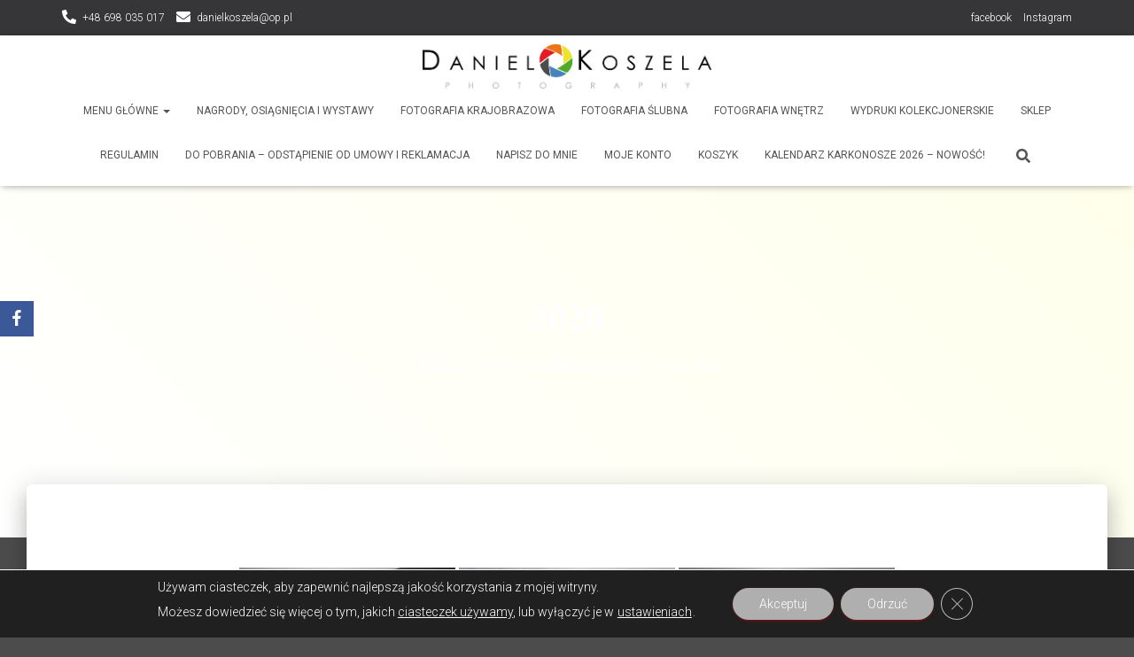

--- FILE ---
content_type: text/html; charset=UTF-8
request_url: https://danielkoszela.eu/bwg_tag/2020/
body_size: 25894
content:
<!DOCTYPE html>
<html lang="pl-PL">

<head>
	<meta charset='UTF-8'>
	<meta name="viewport" content="width=device-width, initial-scale=1">
	<link rel="profile" href="http://gmpg.org/xfn/11">
		<title>2020 &#8211; Daniel Koszela Photography</title>
<meta name='robots' content='max-image-preview:large' />
<script>window._wca = window._wca || [];</script>
<link rel='dns-prefetch' href='//stats.wp.com' />
<link rel='dns-prefetch' href='//cdn.jsdelivr.net' />
<link rel='dns-prefetch' href='//fonts.googleapis.com' />
<link rel="alternate" type="application/rss+xml" title="Daniel Koszela Photography &raquo; Kanał z wpisami" href="https://danielkoszela.eu/feed/" />
<link rel="alternate" type="application/rss+xml" title="Daniel Koszela Photography &raquo; Kanał z komentarzami" href="https://danielkoszela.eu/comments/feed/" />
<link rel="alternate" title="oEmbed (JSON)" type="application/json+oembed" href="https://danielkoszela.eu/wp-json/oembed/1.0/embed?url=https%3A%2F%2Fdanielkoszela.eu%2Fbwg_tag%2F2020%2F" />
<link rel="alternate" title="oEmbed (XML)" type="text/xml+oembed" href="https://danielkoszela.eu/wp-json/oembed/1.0/embed?url=https%3A%2F%2Fdanielkoszela.eu%2Fbwg_tag%2F2020%2F&#038;format=xml" />
<style id='wp-img-auto-sizes-contain-inline-css' type='text/css'>
img:is([sizes=auto i],[sizes^="auto," i]){contain-intrinsic-size:3000px 1500px}
/*# sourceURL=wp-img-auto-sizes-contain-inline-css */
</style>
<link rel='stylesheet' id='twb-open-sans-css' href='https://fonts.googleapis.com/css?family=Open+Sans%3A300%2C400%2C500%2C600%2C700%2C800&#038;display=swap&#038;ver=6.9' type='text/css' media='all' />
<link rel='stylesheet' id='twbbwg-global-css' href='https://danielkoszela.eu/wp-content/plugins/photo-gallery/booster/assets/css/global.css?ver=1.0.0' type='text/css' media='all' />
<link rel='stylesheet' id='bootstrap-css' href='https://danielkoszela.eu/wp-content/themes/hestia/assets/bootstrap/css/bootstrap.min.css?ver=1.0.2' type='text/css' media='all' />
<link rel='stylesheet' id='hestia-font-sizes-css' href='https://danielkoszela.eu/wp-content/themes/hestia/assets/css/font-sizes.min.css?ver=3.1.0' type='text/css' media='all' />
<style id='wp-emoji-styles-inline-css' type='text/css'>

	img.wp-smiley, img.emoji {
		display: inline !important;
		border: none !important;
		box-shadow: none !important;
		height: 1em !important;
		width: 1em !important;
		margin: 0 0.07em !important;
		vertical-align: -0.1em !important;
		background: none !important;
		padding: 0 !important;
	}
/*# sourceURL=wp-emoji-styles-inline-css */
</style>
<link rel='stylesheet' id='wp-block-library-css' href='https://danielkoszela.eu/wp-includes/css/dist/block-library/style.min.css?ver=6.9' type='text/css' media='all' />
<style id='classic-theme-styles-inline-css' type='text/css'>
/*! This file is auto-generated */
.wp-block-button__link{color:#fff;background-color:#32373c;border-radius:9999px;box-shadow:none;text-decoration:none;padding:calc(.667em + 2px) calc(1.333em + 2px);font-size:1.125em}.wp-block-file__button{background:#32373c;color:#fff;text-decoration:none}
/*# sourceURL=/wp-includes/css/classic-themes.min.css */
</style>
<style id='fpf-template-selector-style-inline-css' type='text/css'>
.wp-block-fpf-template-selector{max-width:100%!important;width:100%}.wp-block-fpf-template-selector .form-row .input-text,.wp-block-fpf-template-selector .form-row select{background-color:#fff;border:1px solid rgba(32,7,7,.8);border-radius:4px;box-sizing:border-box;color:#000;display:block;font-family:inherit;font-size:.875rem;font-weight:400;height:auto;letter-spacing:normal;line-height:normal;margin:0;padding:.9rem 1.1rem;width:100%}.wp-block-fpf-template-selector .form-row label{display:block;line-height:2;margin-bottom:.7em}.wp-block-fpf-template-selector .form-row select{-webkit-appearance:none;-moz-appearance:none;appearance:none;background-image:url([data-uri]);background-position:calc(100% - 1.1rem) 50%;background-repeat:no-repeat;background-size:16px;cursor:pointer;padding-right:3em}

/*# sourceURL=https://danielkoszela.eu/wp-content/plugins/flexible-product-fields/build/fpf-template-selector/style-index.css */
</style>
<link rel='stylesheet' id='mediaelement-css' href='https://danielkoszela.eu/wp-includes/js/mediaelement/mediaelementplayer-legacy.min.css?ver=4.2.17' type='text/css' media='all' />
<link rel='stylesheet' id='wp-mediaelement-css' href='https://danielkoszela.eu/wp-includes/js/mediaelement/wp-mediaelement.min.css?ver=6.9' type='text/css' media='all' />
<style id='jetpack-sharing-buttons-style-inline-css' type='text/css'>
.jetpack-sharing-buttons__services-list{display:flex;flex-direction:row;flex-wrap:wrap;gap:0;list-style-type:none;margin:5px;padding:0}.jetpack-sharing-buttons__services-list.has-small-icon-size{font-size:12px}.jetpack-sharing-buttons__services-list.has-normal-icon-size{font-size:16px}.jetpack-sharing-buttons__services-list.has-large-icon-size{font-size:24px}.jetpack-sharing-buttons__services-list.has-huge-icon-size{font-size:36px}@media print{.jetpack-sharing-buttons__services-list{display:none!important}}.editor-styles-wrapper .wp-block-jetpack-sharing-buttons{gap:0;padding-inline-start:0}ul.jetpack-sharing-buttons__services-list.has-background{padding:1.25em 2.375em}
/*# sourceURL=https://danielkoszela.eu/wp-content/plugins/jetpack/_inc/blocks/sharing-buttons/view.css */
</style>
<style id='global-styles-inline-css' type='text/css'>
:root{--wp--preset--aspect-ratio--square: 1;--wp--preset--aspect-ratio--4-3: 4/3;--wp--preset--aspect-ratio--3-4: 3/4;--wp--preset--aspect-ratio--3-2: 3/2;--wp--preset--aspect-ratio--2-3: 2/3;--wp--preset--aspect-ratio--16-9: 16/9;--wp--preset--aspect-ratio--9-16: 9/16;--wp--preset--color--black: #000000;--wp--preset--color--cyan-bluish-gray: #abb8c3;--wp--preset--color--white: #ffffff;--wp--preset--color--pale-pink: #f78da7;--wp--preset--color--vivid-red: #cf2e2e;--wp--preset--color--luminous-vivid-orange: #ff6900;--wp--preset--color--luminous-vivid-amber: #fcb900;--wp--preset--color--light-green-cyan: #7bdcb5;--wp--preset--color--vivid-green-cyan: #00d084;--wp--preset--color--pale-cyan-blue: #8ed1fc;--wp--preset--color--vivid-cyan-blue: #0693e3;--wp--preset--color--vivid-purple: #9b51e0;--wp--preset--color--accent: #ff0000;--wp--preset--color--background-color: #4c4c4c;--wp--preset--color--header-gradient: #ffffff;--wp--preset--gradient--vivid-cyan-blue-to-vivid-purple: linear-gradient(135deg,rgb(6,147,227) 0%,rgb(155,81,224) 100%);--wp--preset--gradient--light-green-cyan-to-vivid-green-cyan: linear-gradient(135deg,rgb(122,220,180) 0%,rgb(0,208,130) 100%);--wp--preset--gradient--luminous-vivid-amber-to-luminous-vivid-orange: linear-gradient(135deg,rgb(252,185,0) 0%,rgb(255,105,0) 100%);--wp--preset--gradient--luminous-vivid-orange-to-vivid-red: linear-gradient(135deg,rgb(255,105,0) 0%,rgb(207,46,46) 100%);--wp--preset--gradient--very-light-gray-to-cyan-bluish-gray: linear-gradient(135deg,rgb(238,238,238) 0%,rgb(169,184,195) 100%);--wp--preset--gradient--cool-to-warm-spectrum: linear-gradient(135deg,rgb(74,234,220) 0%,rgb(151,120,209) 20%,rgb(207,42,186) 40%,rgb(238,44,130) 60%,rgb(251,105,98) 80%,rgb(254,248,76) 100%);--wp--preset--gradient--blush-light-purple: linear-gradient(135deg,rgb(255,206,236) 0%,rgb(152,150,240) 100%);--wp--preset--gradient--blush-bordeaux: linear-gradient(135deg,rgb(254,205,165) 0%,rgb(254,45,45) 50%,rgb(107,0,62) 100%);--wp--preset--gradient--luminous-dusk: linear-gradient(135deg,rgb(255,203,112) 0%,rgb(199,81,192) 50%,rgb(65,88,208) 100%);--wp--preset--gradient--pale-ocean: linear-gradient(135deg,rgb(255,245,203) 0%,rgb(182,227,212) 50%,rgb(51,167,181) 100%);--wp--preset--gradient--electric-grass: linear-gradient(135deg,rgb(202,248,128) 0%,rgb(113,206,126) 100%);--wp--preset--gradient--midnight: linear-gradient(135deg,rgb(2,3,129) 0%,rgb(40,116,252) 100%);--wp--preset--font-size--small: 13px;--wp--preset--font-size--medium: 20px;--wp--preset--font-size--large: 36px;--wp--preset--font-size--x-large: 42px;--wp--preset--spacing--20: 0.44rem;--wp--preset--spacing--30: 0.67rem;--wp--preset--spacing--40: 1rem;--wp--preset--spacing--50: 1.5rem;--wp--preset--spacing--60: 2.25rem;--wp--preset--spacing--70: 3.38rem;--wp--preset--spacing--80: 5.06rem;--wp--preset--shadow--natural: 6px 6px 9px rgba(0, 0, 0, 0.2);--wp--preset--shadow--deep: 12px 12px 50px rgba(0, 0, 0, 0.4);--wp--preset--shadow--sharp: 6px 6px 0px rgba(0, 0, 0, 0.2);--wp--preset--shadow--outlined: 6px 6px 0px -3px rgb(255, 255, 255), 6px 6px rgb(0, 0, 0);--wp--preset--shadow--crisp: 6px 6px 0px rgb(0, 0, 0);}:where(.is-layout-flex){gap: 0.5em;}:where(.is-layout-grid){gap: 0.5em;}body .is-layout-flex{display: flex;}.is-layout-flex{flex-wrap: wrap;align-items: center;}.is-layout-flex > :is(*, div){margin: 0;}body .is-layout-grid{display: grid;}.is-layout-grid > :is(*, div){margin: 0;}:where(.wp-block-columns.is-layout-flex){gap: 2em;}:where(.wp-block-columns.is-layout-grid){gap: 2em;}:where(.wp-block-post-template.is-layout-flex){gap: 1.25em;}:where(.wp-block-post-template.is-layout-grid){gap: 1.25em;}.has-black-color{color: var(--wp--preset--color--black) !important;}.has-cyan-bluish-gray-color{color: var(--wp--preset--color--cyan-bluish-gray) !important;}.has-white-color{color: var(--wp--preset--color--white) !important;}.has-pale-pink-color{color: var(--wp--preset--color--pale-pink) !important;}.has-vivid-red-color{color: var(--wp--preset--color--vivid-red) !important;}.has-luminous-vivid-orange-color{color: var(--wp--preset--color--luminous-vivid-orange) !important;}.has-luminous-vivid-amber-color{color: var(--wp--preset--color--luminous-vivid-amber) !important;}.has-light-green-cyan-color{color: var(--wp--preset--color--light-green-cyan) !important;}.has-vivid-green-cyan-color{color: var(--wp--preset--color--vivid-green-cyan) !important;}.has-pale-cyan-blue-color{color: var(--wp--preset--color--pale-cyan-blue) !important;}.has-vivid-cyan-blue-color{color: var(--wp--preset--color--vivid-cyan-blue) !important;}.has-vivid-purple-color{color: var(--wp--preset--color--vivid-purple) !important;}.has-black-background-color{background-color: var(--wp--preset--color--black) !important;}.has-cyan-bluish-gray-background-color{background-color: var(--wp--preset--color--cyan-bluish-gray) !important;}.has-white-background-color{background-color: var(--wp--preset--color--white) !important;}.has-pale-pink-background-color{background-color: var(--wp--preset--color--pale-pink) !important;}.has-vivid-red-background-color{background-color: var(--wp--preset--color--vivid-red) !important;}.has-luminous-vivid-orange-background-color{background-color: var(--wp--preset--color--luminous-vivid-orange) !important;}.has-luminous-vivid-amber-background-color{background-color: var(--wp--preset--color--luminous-vivid-amber) !important;}.has-light-green-cyan-background-color{background-color: var(--wp--preset--color--light-green-cyan) !important;}.has-vivid-green-cyan-background-color{background-color: var(--wp--preset--color--vivid-green-cyan) !important;}.has-pale-cyan-blue-background-color{background-color: var(--wp--preset--color--pale-cyan-blue) !important;}.has-vivid-cyan-blue-background-color{background-color: var(--wp--preset--color--vivid-cyan-blue) !important;}.has-vivid-purple-background-color{background-color: var(--wp--preset--color--vivid-purple) !important;}.has-black-border-color{border-color: var(--wp--preset--color--black) !important;}.has-cyan-bluish-gray-border-color{border-color: var(--wp--preset--color--cyan-bluish-gray) !important;}.has-white-border-color{border-color: var(--wp--preset--color--white) !important;}.has-pale-pink-border-color{border-color: var(--wp--preset--color--pale-pink) !important;}.has-vivid-red-border-color{border-color: var(--wp--preset--color--vivid-red) !important;}.has-luminous-vivid-orange-border-color{border-color: var(--wp--preset--color--luminous-vivid-orange) !important;}.has-luminous-vivid-amber-border-color{border-color: var(--wp--preset--color--luminous-vivid-amber) !important;}.has-light-green-cyan-border-color{border-color: var(--wp--preset--color--light-green-cyan) !important;}.has-vivid-green-cyan-border-color{border-color: var(--wp--preset--color--vivid-green-cyan) !important;}.has-pale-cyan-blue-border-color{border-color: var(--wp--preset--color--pale-cyan-blue) !important;}.has-vivid-cyan-blue-border-color{border-color: var(--wp--preset--color--vivid-cyan-blue) !important;}.has-vivid-purple-border-color{border-color: var(--wp--preset--color--vivid-purple) !important;}.has-vivid-cyan-blue-to-vivid-purple-gradient-background{background: var(--wp--preset--gradient--vivid-cyan-blue-to-vivid-purple) !important;}.has-light-green-cyan-to-vivid-green-cyan-gradient-background{background: var(--wp--preset--gradient--light-green-cyan-to-vivid-green-cyan) !important;}.has-luminous-vivid-amber-to-luminous-vivid-orange-gradient-background{background: var(--wp--preset--gradient--luminous-vivid-amber-to-luminous-vivid-orange) !important;}.has-luminous-vivid-orange-to-vivid-red-gradient-background{background: var(--wp--preset--gradient--luminous-vivid-orange-to-vivid-red) !important;}.has-very-light-gray-to-cyan-bluish-gray-gradient-background{background: var(--wp--preset--gradient--very-light-gray-to-cyan-bluish-gray) !important;}.has-cool-to-warm-spectrum-gradient-background{background: var(--wp--preset--gradient--cool-to-warm-spectrum) !important;}.has-blush-light-purple-gradient-background{background: var(--wp--preset--gradient--blush-light-purple) !important;}.has-blush-bordeaux-gradient-background{background: var(--wp--preset--gradient--blush-bordeaux) !important;}.has-luminous-dusk-gradient-background{background: var(--wp--preset--gradient--luminous-dusk) !important;}.has-pale-ocean-gradient-background{background: var(--wp--preset--gradient--pale-ocean) !important;}.has-electric-grass-gradient-background{background: var(--wp--preset--gradient--electric-grass) !important;}.has-midnight-gradient-background{background: var(--wp--preset--gradient--midnight) !important;}.has-small-font-size{font-size: var(--wp--preset--font-size--small) !important;}.has-medium-font-size{font-size: var(--wp--preset--font-size--medium) !important;}.has-large-font-size{font-size: var(--wp--preset--font-size--large) !important;}.has-x-large-font-size{font-size: var(--wp--preset--font-size--x-large) !important;}
:where(.wp-block-post-template.is-layout-flex){gap: 1.25em;}:where(.wp-block-post-template.is-layout-grid){gap: 1.25em;}
:where(.wp-block-term-template.is-layout-flex){gap: 1.25em;}:where(.wp-block-term-template.is-layout-grid){gap: 1.25em;}
:where(.wp-block-columns.is-layout-flex){gap: 2em;}:where(.wp-block-columns.is-layout-grid){gap: 2em;}
:root :where(.wp-block-pullquote){font-size: 1.5em;line-height: 1.6;}
/*# sourceURL=global-styles-inline-css */
</style>
<link rel='stylesheet' id='bwg_fonts-css' href='https://danielkoszela.eu/wp-content/plugins/photo-gallery/css/bwg-fonts/fonts.css?ver=0.0.1' type='text/css' media='all' />
<link rel='stylesheet' id='sumoselect-css' href='https://danielkoszela.eu/wp-content/plugins/photo-gallery/css/sumoselect.min.css?ver=3.4.6' type='text/css' media='all' />
<link rel='stylesheet' id='mCustomScrollbar-css' href='https://danielkoszela.eu/wp-content/plugins/photo-gallery/css/jquery.mCustomScrollbar.min.css?ver=3.1.5' type='text/css' media='all' />
<link rel='stylesheet' id='bwg_googlefonts-css' href='https://fonts.googleapis.com/css?family=Ubuntu&#038;subset=greek,latin,greek-ext,vietnamese,cyrillic-ext,latin-ext,cyrillic' type='text/css' media='all' />
<link rel='stylesheet' id='bwg_frontend-css' href='https://danielkoszela.eu/wp-content/plugins/photo-gallery/css/styles.min.css?ver=1.8.35' type='text/css' media='all' />
<link rel='stylesheet' id='hestia-clients-bar-css' href='https://danielkoszela.eu/wp-content/plugins/themeisle-companion/obfx_modules/companion-legacy/assets/css/hestia/clients-bar.css?ver=6.9' type='text/css' media='all' />
<link rel='stylesheet' id='obfx-module-pub-css-social-sharing-module-0-css' href='https://danielkoszela.eu/wp-content/plugins/themeisle-companion/obfx_modules/social-sharing/css/public.css?ver=2.10.36' type='text/css' media='all' />
<link rel='stylesheet' id='obfx-module-pub-css-social-sharing-module-1-css' href='https://danielkoszela.eu/wp-content/plugins/themeisle-companion/obfx_modules/social-sharing/css/vendor/socicon/socicon.css?ver=2.10.36' type='text/css' media='all' />
<link rel='stylesheet' id='wpmenucart-icons-css' href='https://danielkoszela.eu/wp-content/plugins/woocommerce-menu-bar-cart/assets/css/wpmenucart-icons.min.css?ver=2.14.12' type='text/css' media='all' />
<style id='wpmenucart-icons-inline-css' type='text/css'>
@font-face{font-family:WPMenuCart;src:url(https://danielkoszela.eu/wp-content/plugins/woocommerce-menu-bar-cart/assets/fonts/WPMenuCart.eot);src:url(https://danielkoszela.eu/wp-content/plugins/woocommerce-menu-bar-cart/assets/fonts/WPMenuCart.eot?#iefix) format('embedded-opentype'),url(https://danielkoszela.eu/wp-content/plugins/woocommerce-menu-bar-cart/assets/fonts/WPMenuCart.woff2) format('woff2'),url(https://danielkoszela.eu/wp-content/plugins/woocommerce-menu-bar-cart/assets/fonts/WPMenuCart.woff) format('woff'),url(https://danielkoszela.eu/wp-content/plugins/woocommerce-menu-bar-cart/assets/fonts/WPMenuCart.ttf) format('truetype'),url(https://danielkoszela.eu/wp-content/plugins/woocommerce-menu-bar-cart/assets/fonts/WPMenuCart.svg#WPMenuCart) format('svg');font-weight:400;font-style:normal;font-display:swap}
/*# sourceURL=wpmenucart-icons-inline-css */
</style>
<link rel='stylesheet' id='wpmenucart-css' href='https://danielkoszela.eu/wp-content/plugins/woocommerce-menu-bar-cart/assets/css/wpmenucart-main.min.css?ver=2.14.12' type='text/css' media='all' />
<link rel='stylesheet' id='woocommerce-layout-css' href='https://danielkoszela.eu/wp-content/plugins/woocommerce/assets/css/woocommerce-layout.css?ver=10.3.7' type='text/css' media='all' />
<style id='woocommerce-layout-inline-css' type='text/css'>

	.infinite-scroll .woocommerce-pagination {
		display: none;
	}
/*# sourceURL=woocommerce-layout-inline-css */
</style>
<link rel='stylesheet' id='woocommerce-smallscreen-css' href='https://danielkoszela.eu/wp-content/plugins/woocommerce/assets/css/woocommerce-smallscreen.css?ver=10.3.7' type='text/css' media='only screen and (max-width: 768px)' />
<link rel='stylesheet' id='woocommerce-general-css' href='https://danielkoszela.eu/wp-content/plugins/woocommerce/assets/css/woocommerce.css?ver=10.3.7' type='text/css' media='all' />
<style id='woocommerce-inline-inline-css' type='text/css'>
.woocommerce form .form-row .required { visibility: visible; }
/*# sourceURL=woocommerce-inline-inline-css */
</style>
<link rel='stylesheet' id='stm-gdpr-styles-css' href='https://danielkoszela.eu/wp-content/plugins/gdpr-compliance-cookie-consent/assets/css/styles.css?ver=6.9' type='text/css' media='all' />
<link rel='stylesheet' id='brands-styles-css' href='https://danielkoszela.eu/wp-content/plugins/woocommerce/assets/css/brands.css?ver=10.3.7' type='text/css' media='all' />
<link rel='stylesheet' id='hestia_style-css' href='https://danielkoszela.eu/wp-content/themes/hestia/style.min.css?ver=3.1.0' type='text/css' media='all' />
<style id='hestia_style-inline-css' type='text/css'>
div.wpforms-container-full .wpforms-form div.wpforms-field input.wpforms-error{border:none}div.wpforms-container .wpforms-form input[type=date],div.wpforms-container .wpforms-form input[type=datetime],div.wpforms-container .wpforms-form input[type=datetime-local],div.wpforms-container .wpforms-form input[type=email],div.wpforms-container .wpforms-form input[type=month],div.wpforms-container .wpforms-form input[type=number],div.wpforms-container .wpforms-form input[type=password],div.wpforms-container .wpforms-form input[type=range],div.wpforms-container .wpforms-form input[type=search],div.wpforms-container .wpforms-form input[type=tel],div.wpforms-container .wpforms-form input[type=text],div.wpforms-container .wpforms-form input[type=time],div.wpforms-container .wpforms-form input[type=url],div.wpforms-container .wpforms-form input[type=week],div.wpforms-container .wpforms-form select,div.wpforms-container .wpforms-form textarea,.nf-form-cont input:not([type=button]),div.wpforms-container .wpforms-form .form-group.is-focused .form-control{box-shadow:none}div.wpforms-container .wpforms-form input[type=date],div.wpforms-container .wpforms-form input[type=datetime],div.wpforms-container .wpforms-form input[type=datetime-local],div.wpforms-container .wpforms-form input[type=email],div.wpforms-container .wpforms-form input[type=month],div.wpforms-container .wpforms-form input[type=number],div.wpforms-container .wpforms-form input[type=password],div.wpforms-container .wpforms-form input[type=range],div.wpforms-container .wpforms-form input[type=search],div.wpforms-container .wpforms-form input[type=tel],div.wpforms-container .wpforms-form input[type=text],div.wpforms-container .wpforms-form input[type=time],div.wpforms-container .wpforms-form input[type=url],div.wpforms-container .wpforms-form input[type=week],div.wpforms-container .wpforms-form select,div.wpforms-container .wpforms-form textarea,.nf-form-cont input:not([type=button]){background-image:linear-gradient(#9c27b0,#9c27b0),linear-gradient(#d2d2d2,#d2d2d2);float:none;border:0;border-radius:0;background-color:transparent;background-repeat:no-repeat;background-position:center bottom,center calc(100% - 1px);background-size:0 2px,100% 1px;font-weight:400;transition:background 0s ease-out}div.wpforms-container .wpforms-form .form-group.is-focused .form-control{outline:none;background-size:100% 2px,100% 1px;transition-duration:0.3s}div.wpforms-container .wpforms-form input[type=date].form-control,div.wpforms-container .wpforms-form input[type=datetime].form-control,div.wpforms-container .wpforms-form input[type=datetime-local].form-control,div.wpforms-container .wpforms-form input[type=email].form-control,div.wpforms-container .wpforms-form input[type=month].form-control,div.wpforms-container .wpforms-form input[type=number].form-control,div.wpforms-container .wpforms-form input[type=password].form-control,div.wpforms-container .wpforms-form input[type=range].form-control,div.wpforms-container .wpforms-form input[type=search].form-control,div.wpforms-container .wpforms-form input[type=tel].form-control,div.wpforms-container .wpforms-form input[type=text].form-control,div.wpforms-container .wpforms-form input[type=time].form-control,div.wpforms-container .wpforms-form input[type=url].form-control,div.wpforms-container .wpforms-form input[type=week].form-control,div.wpforms-container .wpforms-form select.form-control,div.wpforms-container .wpforms-form textarea.form-control{border:none;padding:7px 0;font-size:14px}div.wpforms-container .wpforms-form .wpforms-field-select select{border-radius:3px}div.wpforms-container .wpforms-form .wpforms-field-number input[type=number]{background-image:none;border-radius:3px}div.wpforms-container .wpforms-form button[type=submit].wpforms-submit,div.wpforms-container .wpforms-form button[type=submit].wpforms-submit:hover{color:#fff;border:none}.home div.wpforms-container-full .wpforms-form{margin-left:15px;margin-right:15px}div.wpforms-container-full .wpforms-form .wpforms-field{padding:0 0 24px 0 !important}div.wpforms-container-full .wpforms-form .wpforms-submit-container{text-align:right}div.wpforms-container-full .wpforms-form .wpforms-submit-container button{text-transform:uppercase}div.wpforms-container-full .wpforms-form textarea{border:none !important}div.wpforms-container-full .wpforms-form textarea:focus{border-width:0 !important}.home div.wpforms-container .wpforms-form textarea{background-image:linear-gradient(#9c27b0,#9c27b0),linear-gradient(#d2d2d2,#d2d2d2);background-color:transparent;background-repeat:no-repeat;background-position:center bottom,center calc(100% - 1px);background-size:0 2px,100% 1px}@media only screen and(max-width:768px){.wpforms-container-full .wpforms-form .wpforms-one-half,.wpforms-container-full .wpforms-form button{width:100% !important;margin-left:0 !important}.wpforms-container-full .wpforms-form .wpforms-submit-container{text-align:center}}div.wpforms-container .wpforms-form input:focus,div.wpforms-container .wpforms-form select:focus{border:none}.elementor-page .hestia-about>.container{width:100%}.elementor-page .pagebuilder-section{padding:0}.elementor-page .title-in-content,.elementor-page .image-in-page{display:none}.home.elementor-page .main-raised>section.hestia-about{overflow:visible}.elementor-editor-active .navbar{pointer-events:none}.elementor-editor-active #elementor.elementor-edit-mode .elementor-element-overlay{z-index:1000000}.elementor-page.page-template-template-fullwidth .blog-post-wrapper>.container{width:100%}.elementor-page.page-template-template-fullwidth .blog-post-wrapper>.container .col-md-12{padding:0}.elementor-page.page-template-template-fullwidth article.section{padding:0}.elementor-text-editor p,.elementor-text-editor h1,.elementor-text-editor h2,.elementor-text-editor h3,.elementor-text-editor h4,.elementor-text-editor h5,.elementor-text-editor h6{font-size:inherit}.footer-big .footer-menu li a[href*="facebook.com"],.footer-big .footer-menu li a[href*="twitter.com"],.footer-big .footer-menu li a[href*="pinterest.com"],.footer-big .footer-menu li a[href*="google.com"],.footer-big .footer-menu li a[href*="linkedin.com"],.footer-big .footer-menu li a[href*="dribbble.com"],.footer-big .footer-menu li a[href*="github.com"],.footer-big .footer-menu li a[href*="youtube.com"],.footer-big .footer-menu li a[href*="instagram.com"],.footer-big .footer-menu li a[href*="reddit.com"],.footer-big .footer-menu li a[href*="tumblr.com"],.footer-big .footer-menu li a[href*="behance.com"],.footer-big .footer-menu li a[href*="snapchat.com"],.footer-big .footer-menu li a[href*="deviantart.com"],.footer-big .footer-menu li a[href*="vimeo.com"]{color:transparent;font-size:0;padding:10px}.footer-big .footer-menu li a[href*="facebook.com"]:hover,.footer-big .footer-menu li a[href*="twitter.com"]:hover,.footer-big .footer-menu li a[href*="pinterest.com"]:hover,.footer-big .footer-menu li a[href*="google.com"]:hover,.footer-big .footer-menu li a[href*="linkedin.com"]:hover,.footer-big .footer-menu li a[href*="dribbble.com"]:hover,.footer-big .footer-menu li a[href*="github.com"]:hover,.footer-big .footer-menu li a[href*="youtube.com"]:hover,.footer-big .footer-menu li a[href*="instagram.com"]:hover,.footer-big .footer-menu li a[href*="reddit.com"]:hover,.footer-big .footer-menu li a[href*="tumblr.com"]:hover,.footer-big .footer-menu li a[href*="behance.com"]:hover,.footer-big .footer-menu li a[href*="snapchat.com"]:hover,.footer-big .footer-menu li a[href*="deviantart.com"]:hover,.footer-big .footer-menu li a[href*="vimeo.com"]:hover{opacity:1 !important}.footer-big .footer-menu li a[href*="facebook.com"]:hover:before{color:#3b5998}.footer-big .footer-menu li a[href*="twitter.com"]:hover:before{color:#55acee}.footer-big .footer-menu li a[href*="pinterest.com"]:hover:before{color:#cc2127}.footer-big .footer-menu li a[href*="google.com"]:hover:before{color:#dd4b39}.footer-big .footer-menu li a[href*="linkedin.com"]:hover:before{color:#0976b4}.footer-big .footer-menu li a[href*="dribbble.com"]:hover:before{color:#ea4c89}.footer-big .footer-menu li a[href*="github.com"]:hover:before{color:#000}.footer-big .footer-menu li a[href*="youtube.com"]:hover:before{color:#e52d27}.footer-big .footer-menu li a[href*="instagram.com"]:hover:before{color:#125688}.footer-big .footer-menu li a[href*="reddit.com"]:hover:before{color:#ff4500}.footer-big .footer-menu li a[href*="tumblr.com"]:hover:before{color:#35465c}.footer-big .footer-menu li a[href*="behance.com"]:hover:before{color:#1769ff}.footer-big .footer-menu li a[href*="snapchat.com"]:hover:before{color:#fffc00}.footer-big .footer-menu li a[href*="deviantart.com"]:hover:before{color:#05cc47}.footer-big .footer-menu li a[href*="vimeo.com"]:hover:before{color:#1ab7ea}.footer-big .footer-menu li a[href*="facebook.com"]:before,.footer-big .footer-menu li a[href*="twitter.com"]:before,.footer-big .footer-menu li a[href*="pinterest.com"]:before,.footer-big .footer-menu li a[href*="google.com"]:before,.footer-big .footer-menu li a[href*="linkedin.com"]:before,.footer-big .footer-menu li a[href*="dribbble.com"]:before,.footer-big .footer-menu li a[href*="github.com"]:before,.footer-big .footer-menu li a[href*="youtube.com"]:before,.footer-big .footer-menu li a[href*="instagram.com"]:before,.footer-big .footer-menu li a[href*="reddit.com"]:before,.footer-big .footer-menu li a[href*="tumblr.com"]:before,.footer-big .footer-menu li a[href*="behance.com"]:before,.footer-big .footer-menu li a[href*="snapchat.com"]:before,.footer-big .footer-menu li a[href*="deviantart.com"]:before,.footer-big .footer-menu li a[href*="vimeo.com"]:before{font-family:"Font Awesome 5 Brands";font-weight:900;color:#3c4858;font-size:16px}.footer-black .footer-menu li a[href*="facebook.com"]:before,.footer-black .footer-menu li a[href*="twitter.com"]:before,.footer-black .footer-menu li a[href*="pinterest.com"]:before,.footer-black .footer-menu li a[href*="google.com"]:before,.footer-black .footer-menu li a[href*="linkedin.com"]:before,.footer-black .footer-menu li a[href*="dribbble.com"]:before,.footer-black .footer-menu li a[href*="github.com"]:before,.footer-black .footer-menu li a[href*="youtube.com"]:before,.footer-black .footer-menu li a[href*="instagram.com"]:before,.footer-black .footer-menu li a[href*="reddit.com"]:before,.footer-black .footer-menu li a[href*="tumblr.com"]:before,.footer-black .footer-menu li a[href*="behance.com"]:before,.footer-black .footer-menu li a[href*="snapchat.com"]:before,.footer-black .footer-menu li a[href*="deviantart.com"]:before,.footer-black .footer-menu li a[href*="vimeo.com"]:before{color:#fff}.footer-big .footer-menu li a[href*="facebook.com"]:before{content:""}.footer-big .footer-menu li a[href*="twitter.com"]:before{content:""}.footer-big .footer-menu li a[href*="pinterest.com"]:before{content:""}.footer-big .footer-menu li a[href*="google.com"]:before{content:""}.footer-big .footer-menu li a[href*="linkedin.com"]:before{content:""}.footer-big .footer-menu li a[href*="dribbble.com"]:before{content:""}.footer-big .footer-menu li a[href*="github.com"]:before{content:""}.footer-big .footer-menu li a[href*="youtube.com"]:before{content:""}.footer-big .footer-menu li a[href*="instagram.com"]:before{content:""}.footer-big .footer-menu li a[href*="reddit.com"]:before{content:""}.footer-big .footer-menu li a[href*="tumblr.com"]:before{content:""}.footer-big .footer-menu li a[href*="behance.com"]:before{content:""}.footer-big .footer-menu li a[href*="snapchat.com"]:before{content:""}.footer-big .footer-menu li a[href*="deviantart.com"]:before{content:""}.footer-big .footer-menu li a[href*="vimeo.com"]:before{content:""}
.hestia-top-bar,.hestia-top-bar .widget.widget_shopping_cart .cart_list{background-color:#363537}.hestia-top-bar .widget .label-floating input[type=search]:-webkit-autofill{-webkit-box-shadow:inset 0 0 0 9999px #363537}.hestia-top-bar,.hestia-top-bar .widget .label-floating input[type=search],.hestia-top-bar .widget.widget_search form.form-group:before,.hestia-top-bar .widget.widget_product_search form.form-group:before,.hestia-top-bar .widget.widget_shopping_cart:before{color:#fff}.hestia-top-bar .widget .label-floating input[type=search]{-webkit-text-fill-color:#fff !important}.hestia-top-bar div.widget.widget_shopping_cart:before,.hestia-top-bar .widget.widget_product_search form.form-group:before,.hestia-top-bar .widget.widget_search form.form-group:before{background-color:#fff}.hestia-top-bar a,.hestia-top-bar .top-bar-nav li a{color:#fff}.hestia-top-bar ul li a[href*="mailto:"]:before,.hestia-top-bar ul li a[href*="tel:"]:before{background-color:#fff}.hestia-top-bar a:hover,.hestia-top-bar .top-bar-nav li a:hover{color:#eee}.hestia-top-bar ul li:hover a[href*="mailto:"]:before,.hestia-top-bar ul li:hover a[href*="tel:"]:before{background-color:#eee}
a,.navbar .dropdown-menu li:hover>a,.navbar .dropdown-menu li:focus>a,.navbar .dropdown-menu li:active>a,.navbar .navbar-nav>li .dropdown-menu li:hover>a,body:not(.home) .navbar-default .navbar-nav>.active:not(.btn)>a,body:not(.home) .navbar-default .navbar-nav>.active:not(.btn)>a:hover,body:not(.home) .navbar-default .navbar-nav>.active:not(.btn)>a:focus,a:hover,.card-blog a.moretag:hover,.card-blog a.more-link:hover,.widget a:hover,.has-text-color.has-accent-color,p.has-text-color a{color:#f00}.svg-text-color{fill:#f00}.pagination span.current,.pagination span.current:focus,.pagination span.current:hover{border-color:#f00}button,button:hover,.woocommerce .track_order button[type="submit"],.woocommerce .track_order button[type="submit"]:hover,div.wpforms-container .wpforms-form button[type=submit].wpforms-submit,div.wpforms-container .wpforms-form button[type=submit].wpforms-submit:hover,input[type="button"],input[type="button"]:hover,input[type="submit"],input[type="submit"]:hover,input#searchsubmit,.pagination span.current,.pagination span.current:focus,.pagination span.current:hover,.btn.btn-primary,.btn.btn-primary:link,.btn.btn-primary:hover,.btn.btn-primary:focus,.btn.btn-primary:active,.btn.btn-primary.active,.btn.btn-primary.active:focus,.btn.btn-primary.active:hover,.btn.btn-primary:active:hover,.btn.btn-primary:active:focus,.btn.btn-primary:active:hover,.hestia-sidebar-open.btn.btn-rose,.hestia-sidebar-close.btn.btn-rose,.hestia-sidebar-open.btn.btn-rose:hover,.hestia-sidebar-close.btn.btn-rose:hover,.hestia-sidebar-open.btn.btn-rose:focus,.hestia-sidebar-close.btn.btn-rose:focus,.label.label-primary,.hestia-work .portfolio-item:nth-child(6n+1) .label,.nav-cart .nav-cart-content .widget .buttons .button,.has-accent-background-color[class*="has-background"]{background-color:#f00}@media(max-width:768px){.navbar-default .navbar-nav>li>a:hover,.navbar-default .navbar-nav>li>a:focus,.navbar .navbar-nav .dropdown .dropdown-menu li a:hover,.navbar .navbar-nav .dropdown .dropdown-menu li a:focus,.navbar button.navbar-toggle:hover,.navbar .navbar-nav li:hover>a i{color:#f00}}body:not(.woocommerce-page) button:not([class^="fl-"]):not(.hestia-scroll-to-top):not(.navbar-toggle):not(.close),body:not(.woocommerce-page) .button:not([class^="fl-"]):not(hestia-scroll-to-top):not(.navbar-toggle):not(.add_to_cart_button):not(.product_type_grouped):not(.product_type_external),div.wpforms-container .wpforms-form button[type=submit].wpforms-submit,input[type="submit"],input[type="button"],.btn.btn-primary,.widget_product_search button[type="submit"],.hestia-sidebar-open.btn.btn-rose,.hestia-sidebar-close.btn.btn-rose,.everest-forms button[type=submit].everest-forms-submit-button{-webkit-box-shadow:0 2px 2px 0 rgba(255,0,0,0.14),0 3px 1px -2px rgba(255,0,0,0.2),0 1px 5px 0 rgba(255,0,0,0.12);box-shadow:0 2px 2px 0 rgba(255,0,0,0.14),0 3px 1px -2px rgba(255,0,0,0.2),0 1px 5px 0 rgba(255,0,0,0.12)}.card .header-primary,.card .content-primary,.everest-forms button[type=submit].everest-forms-submit-button{background:#f00}body:not(.woocommerce-page) .button:not([class^="fl-"]):not(.hestia-scroll-to-top):not(.navbar-toggle):not(.add_to_cart_button):hover,body:not(.woocommerce-page) button:not([class^="fl-"]):not(.hestia-scroll-to-top):not(.navbar-toggle):not(.close):hover,div.wpforms-container .wpforms-form button[type=submit].wpforms-submit:hover,input[type="submit"]:hover,input[type="button"]:hover,input#searchsubmit:hover,.widget_product_search button[type="submit"]:hover,.pagination span.current,.btn.btn-primary:hover,.btn.btn-primary:focus,.btn.btn-primary:active,.btn.btn-primary.active,.btn.btn-primary:active:focus,.btn.btn-primary:active:hover,.hestia-sidebar-open.btn.btn-rose:hover,.hestia-sidebar-close.btn.btn-rose:hover,.pagination span.current:hover,.everest-forms button[type=submit].everest-forms-submit-button:hover,.everest-forms button[type=submit].everest-forms-submit-button:focus,.everest-forms button[type=submit].everest-forms-submit-button:active{-webkit-box-shadow:0 14px 26px -12px rgba(255,0,0,0.42),0 4px 23px 0 rgba(0,0,0,0.12),0 8px 10px -5px rgba(255,0,0,0.2);box-shadow:0 14px 26px -12px rgba(255,0,0,0.42),0 4px 23px 0 rgba(0,0,0,0.12),0 8px 10px -5px rgba(255,0,0,0.2);color:#fff}.form-group.is-focused .form-control{background-image:-webkit-gradient(linear,left top,left bottom,from(#f00),to(#f00)),-webkit-gradient(linear,left top,left bottom,from(#d2d2d2),to(#d2d2d2));background-image:-webkit-linear-gradient(linear,left top,left bottom,from(#f00),to(#f00)),-webkit-linear-gradient(linear,left top,left bottom,from(#d2d2d2),to(#d2d2d2));background-image:linear-gradient(linear,left top,left bottom,from(#f00),to(#f00)),linear-gradient(linear,left top,left bottom,from(#d2d2d2),to(#d2d2d2))}.navbar:not(.navbar-transparent) li:not(.btn):hover>a,.navbar li.on-section:not(.btn)>a,.navbar.full-screen-menu.navbar-transparent li:not(.btn):hover>a,.navbar.full-screen-menu .navbar-toggle:hover,.navbar:not(.navbar-transparent) .nav-cart:hover,.navbar:not(.navbar-transparent) .hestia-toggle-search:hover{color:#f00}.header-filter-gradient{background:linear-gradient(45deg,rgba(255,255,255,1) 0,rgb(255,255,234) 100%)}.has-text-color.has-header-gradient-color{color:#fff}.has-header-gradient-background-color[class*="has-background"]{background-color:#fff}.has-text-color.has-background-color-color{color:#4c4c4c}.has-background-color-background-color[class*="has-background"]{background-color:#4c4c4c}
.btn.btn-primary:not(.colored-button):not(.btn-left):not(.btn-right):not(.btn-just-icon):not(.menu-item),input[type="submit"]:not(.search-submit),body:not(.woocommerce-account) .woocommerce .button.woocommerce-Button,.woocommerce .product button.button,.woocommerce .product button.button.alt,.woocommerce .product #respond input#submit,.woocommerce-cart .blog-post .woocommerce .cart-collaterals .cart_totals .checkout-button,.woocommerce-checkout #payment #place_order,.woocommerce-account.woocommerce-page button.button,.woocommerce .track_order button[type="submit"],.nav-cart .nav-cart-content .widget .buttons .button,.woocommerce a.button.wc-backward,body.woocommerce .wccm-catalog-item a.button,body.woocommerce a.wccm-button.button,form.woocommerce-form-coupon button.button,div.wpforms-container .wpforms-form button[type=submit].wpforms-submit,div.woocommerce a.button.alt,div.woocommerce table.my_account_orders .button,.btn.colored-button,.btn.btn-left,.btn.btn-right,.btn:not(.colored-button):not(.btn-left):not(.btn-right):not(.btn-just-icon):not(.menu-item):not(.hestia-sidebar-open):not(.hestia-sidebar-close){padding-top:8px;padding-bottom:8px;padding-left:33px;padding-right:33px}
.btn.btn-primary:not(.colored-button):not(.btn-left):not(.btn-right):not(.btn-just-icon):not(.menu-item),input[type="submit"]:not(.search-submit),body:not(.woocommerce-account) .woocommerce .button.woocommerce-Button,.woocommerce .product button.button,.woocommerce .product button.button.alt,.woocommerce .product #respond input#submit,.woocommerce-cart .blog-post .woocommerce .cart-collaterals .cart_totals .checkout-button,.woocommerce-checkout #payment #place_order,.woocommerce-account.woocommerce-page button.button,.woocommerce .track_order button[type="submit"],.nav-cart .nav-cart-content .widget .buttons .button,.woocommerce a.button.wc-backward,body.woocommerce .wccm-catalog-item a.button,body.woocommerce a.wccm-button.button,form.woocommerce-form-coupon button.button,div.wpforms-container .wpforms-form button[type=submit].wpforms-submit,div.woocommerce a.button.alt,div.woocommerce table.my_account_orders .button,input[type="submit"].search-submit,.hestia-view-cart-wrapper .added_to_cart.wc-forward,.woocommerce-product-search button,.woocommerce-cart .actions .button,#secondary div[id^=woocommerce_price_filter] .button,.woocommerce div[id^=woocommerce_widget_cart].widget .buttons .button,.searchform input[type=submit],.searchform button,.search-form:not(.media-toolbar-primary) input[type=submit],.search-form:not(.media-toolbar-primary) button,.woocommerce-product-search input[type=submit],.btn.colored-button,.btn.btn-left,.btn.btn-right,.btn:not(.colored-button):not(.btn-left):not(.btn-right):not(.btn-just-icon):not(.menu-item):not(.hestia-sidebar-open):not(.hestia-sidebar-close){border-radius:6px}
h1,h2,h3,h4,h5,h6,.hestia-title,.hestia-title.title-in-content,p.meta-in-content,.info-title,.card-title,.page-header.header-small .hestia-title,.page-header.header-small .title,.widget h5,.hestia-title,.title,.footer-brand,.footer-big h4,.footer-big h5,.media .media-heading,.carousel h1.hestia-title,.carousel h2.title,.carousel span.sub-title,.hestia-about h1,.hestia-about h2,.hestia-about h3,.hestia-about h4,.hestia-about h5{font-family:Domyślne}.woocommerce.single-product h1.product_title,.woocommerce section.related.products h2,.woocommerce section.exclusive-products h2,.woocommerce span.comment-reply-title,.woocommerce ul.products[class*="columns-"] li.product-category h2{font-family:Domyślne}
@media(min-width:769px){.page-header.header-small .hestia-title,.page-header.header-small .title,h1.hestia-title.title-in-content,.main article.section .has-title-font-size{font-size:42px}}
/*# sourceURL=hestia_style-inline-css */
</style>
<link rel='stylesheet' id='hestia_fonts-css' href='https://fonts.googleapis.com/css?family=Roboto%3A300%2C400%2C500%2C700%7CRoboto+Slab%3A400%2C700&#038;subset=latin%2Clatin-ext&#038;ver=3.1.0' type='text/css' media='all' />
<link rel='stylesheet' id='hestia_woocommerce_style-css' href='https://danielkoszela.eu/wp-content/themes/hestia/assets/css/woocommerce.min.css?ver=3.1.0' type='text/css' media='all' />
<style id='hestia_woocommerce_style-inline-css' type='text/css'>
.woocommerce-cart .shop_table .actions .coupon .input-text:focus,.woocommerce-checkout #customer_details .input-text:focus,.woocommerce-checkout #customer_details select:focus,.woocommerce-checkout #order_review .input-text:focus,.woocommerce-checkout #order_review select:focus,.woocommerce-checkout .woocommerce-form .input-text:focus,.woocommerce-checkout .woocommerce-form select:focus,.woocommerce div.product form.cart .variations select:focus,.woocommerce .woocommerce-ordering select:focus{background-image:-webkit-gradient(linear,left top,left bottom,from(#f00),to(#f00)),-webkit-gradient(linear,left top,left bottom,from(#d2d2d2),to(#d2d2d2));background-image:-webkit-linear-gradient(linear,left top,left bottom,from(#f00),to(#f00)),-webkit-linear-gradient(linear,left top,left bottom,from(#d2d2d2),to(#d2d2d2));background-image:linear-gradient(linear,left top,left bottom,from(#f00),to(#f00)),linear-gradient(linear,left top,left bottom,from(#d2d2d2),to(#d2d2d2))}.woocommerce div.product .woocommerce-tabs ul.tabs.wc-tabs li.active a{color:#f00}.woocommerce div.product .woocommerce-tabs ul.tabs.wc-tabs li.active a,.woocommerce div.product .woocommerce-tabs ul.tabs.wc-tabs li a:hover{border-color:#f00}.woocommerce div.product form.cart .reset_variations:after{background-color:#f00}.added_to_cart.wc-forward:hover,#add_payment_method .wc-proceed-to-checkout a.checkout-button:hover,#add_payment_method .wc-proceed-to-checkout a.checkout-button,.added_to_cart.wc-forward,.woocommerce nav.woocommerce-pagination ul li span.current,.woocommerce ul.products li.product .onsale,.woocommerce span.onsale,.woocommerce .single-product div.product form.cart .button,.woocommerce #respond input#submit,.woocommerce button.button,.woocommerce input.button,.woocommerce-cart .wc-proceed-to-checkout a.checkout-button,.woocommerce-checkout .wc-proceed-to-checkout a.checkout-button,.woocommerce #respond input#submit.alt,.woocommerce a.button.alt,.woocommerce button.button.alt,.woocommerce input.button.alt,.woocommerce input.button:disabled,.woocommerce input.button:disabled[disabled],.woocommerce a.button.wc-backward,.woocommerce .single-product div.product form.cart .button:hover,.woocommerce #respond input#submit:hover,.woocommerce button.button:hover,.woocommerce input.button:hover,.woocommerce-cart .wc-proceed-to-checkout a.checkout-button:hover,.woocommerce-checkout .wc-proceed-to-checkout a.checkout-button:hover,.woocommerce #respond input#submit.alt:hover,.woocommerce a.button.alt:hover,.woocommerce button.button.alt:hover,.woocommerce input.button.alt:hover,.woocommerce input.button:disabled:hover,.woocommerce input.button:disabled[disabled]:hover,.woocommerce #respond input#submit.alt.disabled,.woocommerce #respond input#submit.alt.disabled:hover,.woocommerce #respond input#submit.alt:disabled,.woocommerce #respond input#submit.alt:disabled:hover,.woocommerce #respond input#submit.alt:disabled[disabled],.woocommerce #respond input#submit.alt:disabled[disabled]:hover,.woocommerce a.button.alt.disabled,.woocommerce a.button.alt.disabled:hover,.woocommerce a.button.alt:disabled,.woocommerce a.button.alt:disabled:hover,.woocommerce a.button.alt:disabled[disabled],.woocommerce a.button.alt:disabled[disabled]:hover,.woocommerce button.button.alt.disabled,.woocommerce button.button.alt.disabled:hover,.woocommerce button.button.alt:disabled,.woocommerce button.button.alt:disabled:hover,.woocommerce button.button.alt:disabled[disabled],.woocommerce button.button.alt:disabled[disabled]:hover,.woocommerce input.button.alt.disabled,.woocommerce input.button.alt.disabled:hover,.woocommerce input.button.alt:disabled,.woocommerce input.button.alt:disabled:hover,.woocommerce input.button.alt:disabled[disabled],.woocommerce input.button.alt:disabled[disabled]:hover,.woocommerce-button,.woocommerce-Button,.woocommerce-button:hover,.woocommerce-Button:hover,#secondary div[id^=woocommerce_price_filter] .price_slider .ui-slider-range,.footer div[id^=woocommerce_price_filter] .price_slider .ui-slider-range,div[id^=woocommerce_product_tag_cloud].widget a,div[id^=woocommerce_widget_cart].widget .buttons .button,div.woocommerce table.my_account_orders .button{background-color:#f00}.added_to_cart.wc-forward,.woocommerce .single-product div.product form.cart .button,.woocommerce #respond input#submit,.woocommerce button.button,.woocommerce input.button,#add_payment_method .wc-proceed-to-checkout a.checkout-button,.woocommerce-cart .wc-proceed-to-checkout a.checkout-button,.woocommerce-checkout .wc-proceed-to-checkout a.checkout-button,.woocommerce #respond input#submit.alt,.woocommerce a.button.alt,.woocommerce button.button.alt,.woocommerce input.button.alt,.woocommerce input.button:disabled,.woocommerce input.button:disabled[disabled],.woocommerce a.button.wc-backward,.woocommerce div[id^=woocommerce_widget_cart].widget .buttons .button,.woocommerce-button,.woocommerce-Button,div.woocommerce table.my_account_orders .button{-webkit-box-shadow:0 2px 2px 0 rgba(255,0,0,0.14),0 3px 1px -2px rgba(255,0,0,0.2),0 1px 5px 0 rgba(255,0,0,0.12);box-shadow:0 2px 2px 0 rgba(255,0,0,0.14),0 3px 1px -2px rgba(255,0,0,0.2),0 1px 5px 0 rgba(255,0,0,0.12)}.woocommerce nav.woocommerce-pagination ul li span.current,.added_to_cart.wc-forward:hover,.woocommerce .single-product div.product form.cart .button:hover,.woocommerce #respond input#submit:hover,.woocommerce button.button:hover,.woocommerce input.button:hover,#add_payment_method .wc-proceed-to-checkout a.checkout-button:hover,.woocommerce-cart .wc-proceed-to-checkout a.checkout-button:hover,.woocommerce-checkout .wc-proceed-to-checkout a.checkout-button:hover,.woocommerce #respond input#submit.alt:hover,.woocommerce a.button.alt:hover,.woocommerce button.button.alt:hover,.woocommerce input.button.alt:hover,.woocommerce input.button:disabled:hover,.woocommerce input.button:disabled[disabled]:hover,.woocommerce a.button.wc-backward:hover,.woocommerce div[id^=woocommerce_widget_cart].widget .buttons .button:hover,.hestia-sidebar-open.btn.btn-rose:hover,.hestia-sidebar-close.btn.btn-rose:hover,.pagination span.current:hover,.woocommerce-button:hover,.woocommerce-Button:hover,div.woocommerce table.my_account_orders .button:hover{-webkit-box-shadow:0 14px 26px -12px rgba(255,0,0,0.42),0 4px 23px 0 rgba(0,0,0,0.12),0 8px 10px -5px rgba(255,0,0,0.2);box-shadow:0 14px 26px -12px rgba(255,0,0,0.42),0 4px 23px 0 rgba(0,0,0,0.12),0 8px 10px -5px rgba(255,0,0,0.2);color:#fff}#secondary div[id^=woocommerce_price_filter] .price_slider .ui-slider-handle,.footer div[id^=woocommerce_price_filter] .price_slider .ui-slider-handle{border-color:#f00}
/*# sourceURL=hestia_woocommerce_style-inline-css */
</style>
<link rel='stylesheet' id='p24_plugin_css-css' href='https://danielkoszela.eu/wp-content/plugins/przelewy24/assets/css/paymethods.css?ver=6.9' type='text/css' media='all' />
<link rel='stylesheet' id='frc-front-css' href='https://danielkoszela.eu/wp-content/plugins/flexible-refund-and-return-order-for-woocommerce/vendor_prefixed/wpdesk/flexible-refunds-core/assets/css/front.css?ver=11768639303' type='text/css' media='all' />
<link rel='stylesheet' id='frc-select2-css' href='https://cdn.jsdelivr.net/npm/select2@4.1.0-rc.0/dist/css/select2.min.css?ver=11768639303' type='text/css' media='all' />
<link rel='stylesheet' id='moove_gdpr_frontend-css' href='https://danielkoszela.eu/wp-content/plugins/gdpr-cookie-compliance/dist/styles/gdpr-main-nf.css?ver=4.15.2' type='text/css' media='all' />
<style id='moove_gdpr_frontend-inline-css' type='text/css'>
				#moove_gdpr_cookie_modal .moove-gdpr-modal-content .moove-gdpr-tab-main h3.tab-title, 
				#moove_gdpr_cookie_modal .moove-gdpr-modal-content .moove-gdpr-tab-main span.tab-title,
				#moove_gdpr_cookie_modal .moove-gdpr-modal-content .moove-gdpr-modal-left-content #moove-gdpr-menu li a, 
				#moove_gdpr_cookie_modal .moove-gdpr-modal-content .moove-gdpr-modal-left-content #moove-gdpr-menu li button,
				#moove_gdpr_cookie_modal .moove-gdpr-modal-content .moove-gdpr-modal-left-content .moove-gdpr-branding-cnt a,
				#moove_gdpr_cookie_modal .moove-gdpr-modal-content .moove-gdpr-modal-footer-content .moove-gdpr-button-holder a.mgbutton, 
				#moove_gdpr_cookie_modal .moove-gdpr-modal-content .moove-gdpr-modal-footer-content .moove-gdpr-button-holder button.mgbutton,
				#moove_gdpr_cookie_modal .cookie-switch .cookie-slider:after, 
				#moove_gdpr_cookie_modal .cookie-switch .slider:after, 
				#moove_gdpr_cookie_modal .switch .cookie-slider:after, 
				#moove_gdpr_cookie_modal .switch .slider:after,
				#moove_gdpr_cookie_info_bar .moove-gdpr-info-bar-container .moove-gdpr-info-bar-content p, 
				#moove_gdpr_cookie_info_bar .moove-gdpr-info-bar-container .moove-gdpr-info-bar-content p a,
				#moove_gdpr_cookie_info_bar .moove-gdpr-info-bar-container .moove-gdpr-info-bar-content a.mgbutton, 
				#moove_gdpr_cookie_info_bar .moove-gdpr-info-bar-container .moove-gdpr-info-bar-content button.mgbutton,
				#moove_gdpr_cookie_modal .moove-gdpr-modal-content .moove-gdpr-tab-main .moove-gdpr-tab-main-content h1, 
				#moove_gdpr_cookie_modal .moove-gdpr-modal-content .moove-gdpr-tab-main .moove-gdpr-tab-main-content h2, 
				#moove_gdpr_cookie_modal .moove-gdpr-modal-content .moove-gdpr-tab-main .moove-gdpr-tab-main-content h3, 
				#moove_gdpr_cookie_modal .moove-gdpr-modal-content .moove-gdpr-tab-main .moove-gdpr-tab-main-content h4, 
				#moove_gdpr_cookie_modal .moove-gdpr-modal-content .moove-gdpr-tab-main .moove-gdpr-tab-main-content h5, 
				#moove_gdpr_cookie_modal .moove-gdpr-modal-content .moove-gdpr-tab-main .moove-gdpr-tab-main-content h6,
				#moove_gdpr_cookie_modal .moove-gdpr-modal-content.moove_gdpr_modal_theme_v2 .moove-gdpr-modal-title .tab-title,
				#moove_gdpr_cookie_modal .moove-gdpr-modal-content.moove_gdpr_modal_theme_v2 .moove-gdpr-tab-main h3.tab-title, 
				#moove_gdpr_cookie_modal .moove-gdpr-modal-content.moove_gdpr_modal_theme_v2 .moove-gdpr-tab-main span.tab-title,
				#moove_gdpr_cookie_modal .moove-gdpr-modal-content.moove_gdpr_modal_theme_v2 .moove-gdpr-branding-cnt a {
				 	font-weight: inherit				}
			#moove_gdpr_cookie_modal,#moove_gdpr_cookie_info_bar,.gdpr_cookie_settings_shortcode_content{font-family:inherit}#moove_gdpr_save_popup_settings_button{background-color:#373737;color:#fff}#moove_gdpr_save_popup_settings_button:hover{background-color:#000}#moove_gdpr_cookie_info_bar .moove-gdpr-info-bar-container .moove-gdpr-info-bar-content a.mgbutton,#moove_gdpr_cookie_info_bar .moove-gdpr-info-bar-container .moove-gdpr-info-bar-content button.mgbutton{background-color:#afafaf}#moove_gdpr_cookie_modal .moove-gdpr-modal-content .moove-gdpr-modal-footer-content .moove-gdpr-button-holder a.mgbutton,#moove_gdpr_cookie_modal .moove-gdpr-modal-content .moove-gdpr-modal-footer-content .moove-gdpr-button-holder button.mgbutton,.gdpr_cookie_settings_shortcode_content .gdpr-shr-button.button-green{background-color:#afafaf;border-color:#afafaf}#moove_gdpr_cookie_modal .moove-gdpr-modal-content .moove-gdpr-modal-footer-content .moove-gdpr-button-holder a.mgbutton:hover,#moove_gdpr_cookie_modal .moove-gdpr-modal-content .moove-gdpr-modal-footer-content .moove-gdpr-button-holder button.mgbutton:hover,.gdpr_cookie_settings_shortcode_content .gdpr-shr-button.button-green:hover{background-color:#fff;color:#afafaf}#moove_gdpr_cookie_modal .moove-gdpr-modal-content .moove-gdpr-modal-close i,#moove_gdpr_cookie_modal .moove-gdpr-modal-content .moove-gdpr-modal-close span.gdpr-icon{background-color:#afafaf;border:1px solid #afafaf}#moove_gdpr_cookie_info_bar span.change-settings-button.focus-g,#moove_gdpr_cookie_info_bar span.change-settings-button:focus,#moove_gdpr_cookie_info_bar button.change-settings-button.focus-g,#moove_gdpr_cookie_info_bar button.change-settings-button:focus{-webkit-box-shadow:0 0 1px 3px #afafaf;-moz-box-shadow:0 0 1px 3px #afafaf;box-shadow:0 0 1px 3px #afafaf}#moove_gdpr_cookie_modal .moove-gdpr-modal-content .moove-gdpr-modal-close i:hover,#moove_gdpr_cookie_modal .moove-gdpr-modal-content .moove-gdpr-modal-close span.gdpr-icon:hover,#moove_gdpr_cookie_info_bar span[data-href]>u.change-settings-button{color:#afafaf}#moove_gdpr_cookie_modal .moove-gdpr-modal-content .moove-gdpr-modal-left-content #moove-gdpr-menu li.menu-item-selected a span.gdpr-icon,#moove_gdpr_cookie_modal .moove-gdpr-modal-content .moove-gdpr-modal-left-content #moove-gdpr-menu li.menu-item-selected button span.gdpr-icon{color:inherit}#moove_gdpr_cookie_modal .moove-gdpr-modal-content .moove-gdpr-modal-left-content #moove-gdpr-menu li a span.gdpr-icon,#moove_gdpr_cookie_modal .moove-gdpr-modal-content .moove-gdpr-modal-left-content #moove-gdpr-menu li button span.gdpr-icon{color:inherit}#moove_gdpr_cookie_modal .gdpr-acc-link{line-height:0;font-size:0;color:transparent;position:absolute}#moove_gdpr_cookie_modal .moove-gdpr-modal-content .moove-gdpr-modal-close:hover i,#moove_gdpr_cookie_modal .moove-gdpr-modal-content .moove-gdpr-modal-left-content #moove-gdpr-menu li a,#moove_gdpr_cookie_modal .moove-gdpr-modal-content .moove-gdpr-modal-left-content #moove-gdpr-menu li button,#moove_gdpr_cookie_modal .moove-gdpr-modal-content .moove-gdpr-modal-left-content #moove-gdpr-menu li button i,#moove_gdpr_cookie_modal .moove-gdpr-modal-content .moove-gdpr-modal-left-content #moove-gdpr-menu li a i,#moove_gdpr_cookie_modal .moove-gdpr-modal-content .moove-gdpr-tab-main .moove-gdpr-tab-main-content a:hover,#moove_gdpr_cookie_info_bar.moove-gdpr-dark-scheme .moove-gdpr-info-bar-container .moove-gdpr-info-bar-content a.mgbutton:hover,#moove_gdpr_cookie_info_bar.moove-gdpr-dark-scheme .moove-gdpr-info-bar-container .moove-gdpr-info-bar-content button.mgbutton:hover,#moove_gdpr_cookie_info_bar.moove-gdpr-dark-scheme .moove-gdpr-info-bar-container .moove-gdpr-info-bar-content a:hover,#moove_gdpr_cookie_info_bar.moove-gdpr-dark-scheme .moove-gdpr-info-bar-container .moove-gdpr-info-bar-content button:hover,#moove_gdpr_cookie_info_bar.moove-gdpr-dark-scheme .moove-gdpr-info-bar-container .moove-gdpr-info-bar-content span.change-settings-button:hover,#moove_gdpr_cookie_info_bar.moove-gdpr-dark-scheme .moove-gdpr-info-bar-container .moove-gdpr-info-bar-content button.change-settings-button:hover,#moove_gdpr_cookie_info_bar.moove-gdpr-dark-scheme .moove-gdpr-info-bar-container .moove-gdpr-info-bar-content u.change-settings-button:hover,#moove_gdpr_cookie_info_bar span[data-href]>u.change-settings-button,#moove_gdpr_cookie_info_bar.moove-gdpr-dark-scheme .moove-gdpr-info-bar-container .moove-gdpr-info-bar-content a.mgbutton.focus-g,#moove_gdpr_cookie_info_bar.moove-gdpr-dark-scheme .moove-gdpr-info-bar-container .moove-gdpr-info-bar-content button.mgbutton.focus-g,#moove_gdpr_cookie_info_bar.moove-gdpr-dark-scheme .moove-gdpr-info-bar-container .moove-gdpr-info-bar-content a.focus-g,#moove_gdpr_cookie_info_bar.moove-gdpr-dark-scheme .moove-gdpr-info-bar-container .moove-gdpr-info-bar-content button.focus-g,#moove_gdpr_cookie_info_bar.moove-gdpr-dark-scheme .moove-gdpr-info-bar-container .moove-gdpr-info-bar-content a.mgbutton:focus,#moove_gdpr_cookie_info_bar.moove-gdpr-dark-scheme .moove-gdpr-info-bar-container .moove-gdpr-info-bar-content button.mgbutton:focus,#moove_gdpr_cookie_info_bar.moove-gdpr-dark-scheme .moove-gdpr-info-bar-container .moove-gdpr-info-bar-content a:focus,#moove_gdpr_cookie_info_bar.moove-gdpr-dark-scheme .moove-gdpr-info-bar-container .moove-gdpr-info-bar-content button:focus,#moove_gdpr_cookie_info_bar.moove-gdpr-dark-scheme .moove-gdpr-info-bar-container .moove-gdpr-info-bar-content span.change-settings-button.focus-g,span.change-settings-button:focus,button.change-settings-button.focus-g,button.change-settings-button:focus,#moove_gdpr_cookie_info_bar.moove-gdpr-dark-scheme .moove-gdpr-info-bar-container .moove-gdpr-info-bar-content u.change-settings-button.focus-g,#moove_gdpr_cookie_info_bar.moove-gdpr-dark-scheme .moove-gdpr-info-bar-container .moove-gdpr-info-bar-content u.change-settings-button:focus{color:#afafaf}#moove_gdpr_cookie_modal.gdpr_lightbox-hide{display:none}
/*# sourceURL=moove_gdpr_frontend-inline-css */
</style>
<script type="text/javascript" src="https://danielkoszela.eu/wp-includes/js/jquery/jquery.min.js?ver=3.7.1" id="jquery-core-js"></script>
<script type="text/javascript" src="https://danielkoszela.eu/wp-includes/js/jquery/jquery-migrate.min.js?ver=3.4.1" id="jquery-migrate-js"></script>
<script type="text/javascript" src="https://danielkoszela.eu/wp-content/plugins/photo-gallery/booster/assets/js/circle-progress.js?ver=1.2.2" id="twbbwg-circle-js"></script>
<script type="text/javascript" id="twbbwg-global-js-extra">
/* <![CDATA[ */
var twb = {"nonce":"c9d2388dde","ajax_url":"https://danielkoszela.eu/wp-admin/admin-ajax.php","plugin_url":"https://danielkoszela.eu/wp-content/plugins/photo-gallery/booster","href":"https://danielkoszela.eu/wp-admin/admin.php?page=twbbwg_photo-gallery"};
var twb = {"nonce":"c9d2388dde","ajax_url":"https://danielkoszela.eu/wp-admin/admin-ajax.php","plugin_url":"https://danielkoszela.eu/wp-content/plugins/photo-gallery/booster","href":"https://danielkoszela.eu/wp-admin/admin.php?page=twbbwg_photo-gallery"};
//# sourceURL=twbbwg-global-js-extra
/* ]]> */
</script>
<script type="text/javascript" src="https://danielkoszela.eu/wp-content/plugins/photo-gallery/booster/assets/js/global.js?ver=1.0.0" id="twbbwg-global-js"></script>
<script type="text/javascript" src="https://danielkoszela.eu/wp-content/plugins/photo-gallery/js/jquery.sumoselect.min.js?ver=3.4.6" id="sumoselect-js"></script>
<script type="text/javascript" src="https://danielkoszela.eu/wp-content/plugins/photo-gallery/js/tocca.min.js?ver=2.0.9" id="bwg_mobile-js"></script>
<script type="text/javascript" src="https://danielkoszela.eu/wp-content/plugins/photo-gallery/js/jquery.mCustomScrollbar.concat.min.js?ver=3.1.5" id="mCustomScrollbar-js"></script>
<script type="text/javascript" src="https://danielkoszela.eu/wp-content/plugins/photo-gallery/js/jquery.fullscreen.min.js?ver=0.6.0" id="jquery-fullscreen-js"></script>
<script type="text/javascript" id="bwg_frontend-js-extra">
/* <![CDATA[ */
var bwg_objectsL10n = {"bwg_field_required":"pole wymagane.","bwg_mail_validation":"To nie jest prawid\u0142owy adres e-mail.","bwg_search_result":"Brak obrazk\u00f3w odpowiadaj\u0105cych Twojemu wyszukiwaniu.","bwg_select_tag":"Wybierz znacznik","bwg_order_by":"Kolejno\u015b\u0107 wg","bwg_search":"Szukaj","bwg_show_ecommerce":"Poka\u017c handel elektroniczny","bwg_hide_ecommerce":"Ukryj handel elektroniczny","bwg_show_comments":"Poka\u017c komentarze","bwg_hide_comments":"Ukryj komentarze","bwg_restore":"Przywr\u00f3\u0107","bwg_maximize":"Maksymalizuj","bwg_fullscreen":"Tryb pe\u0142noekranowy","bwg_exit_fullscreen":"Zamknij tryb pe\u0142noekranowy","bwg_search_tag":"SZUKAJ...","bwg_tag_no_match":"Nie znaleziono znacznik\u00f3w","bwg_all_tags_selected":"Wszystkie znaczniki zaznaczone","bwg_tags_selected":"wybrane znaczniki","play":"Odtw\u00f3rz","pause":"Zatrzymaj","is_pro":"","bwg_play":"Odtw\u00f3rz","bwg_pause":"Zatrzymaj","bwg_hide_info":"Ukryj informacje","bwg_show_info":"Poka\u017c informacje","bwg_hide_rating":"Ukryj ocen\u0119","bwg_show_rating":"Poka\u017c ocen\u0119","ok":"Ok","cancel":"Anuluj","select_all":"Zaznacz wszystko","lazy_load":"0","lazy_loader":"https://danielkoszela.eu/wp-content/plugins/photo-gallery/images/ajax_loader.png","front_ajax":"0","bwg_tag_see_all":"zobacz wszystkie znaczniki","bwg_tag_see_less":"zobacz mniej znacznik\u00f3w"};
//# sourceURL=bwg_frontend-js-extra
/* ]]> */
</script>
<script type="text/javascript" src="https://danielkoszela.eu/wp-content/plugins/photo-gallery/js/scripts.min.js?ver=1.8.35" id="bwg_frontend-js"></script>
<script type="text/javascript" src="https://danielkoszela.eu/wp-content/plugins/woocommerce/assets/js/jquery-blockui/jquery.blockUI.min.js?ver=2.7.0-wc.10.3.7" id="wc-jquery-blockui-js" defer="defer" data-wp-strategy="defer"></script>
<script type="text/javascript" id="wc-add-to-cart-js-extra">
/* <![CDATA[ */
var wc_add_to_cart_params = {"ajax_url":"/wp-admin/admin-ajax.php","wc_ajax_url":"/?wc-ajax=%%endpoint%%","i18n_view_cart":"Zobacz koszyk","cart_url":"https://danielkoszela.eu/koszyk/","is_cart":"","cart_redirect_after_add":"no"};
//# sourceURL=wc-add-to-cart-js-extra
/* ]]> */
</script>
<script type="text/javascript" src="https://danielkoszela.eu/wp-content/plugins/woocommerce/assets/js/frontend/add-to-cart.min.js?ver=10.3.7" id="wc-add-to-cart-js" defer="defer" data-wp-strategy="defer"></script>
<script type="text/javascript" src="https://danielkoszela.eu/wp-content/plugins/woocommerce/assets/js/js-cookie/js.cookie.min.js?ver=2.1.4-wc.10.3.7" id="wc-js-cookie-js" defer="defer" data-wp-strategy="defer"></script>
<script type="text/javascript" id="woocommerce-js-extra">
/* <![CDATA[ */
var woocommerce_params = {"ajax_url":"/wp-admin/admin-ajax.php","wc_ajax_url":"/?wc-ajax=%%endpoint%%","i18n_password_show":"Poka\u017c has\u0142o","i18n_password_hide":"Ukryj has\u0142o"};
//# sourceURL=woocommerce-js-extra
/* ]]> */
</script>
<script type="text/javascript" src="https://danielkoszela.eu/wp-content/plugins/woocommerce/assets/js/frontend/woocommerce.min.js?ver=10.3.7" id="woocommerce-js" defer="defer" data-wp-strategy="defer"></script>
<script type="text/javascript" src="https://stats.wp.com/s-202603.js" id="woocommerce-analytics-js" defer="defer" data-wp-strategy="defer"></script>
<script type="text/javascript" id="p24_payment_script-js-extra">
/* <![CDATA[ */
var p24_payment_php_vars = {"error_msg4js":"Wyst\u0105pi\u0142 b\u0142\u0105d. Spr\u00f3buj ponownie lub wybierz inn\u0105 metod\u0119 p\u0142atno\u015bci.","payments_msg4js":"\\f078wi\u0119cej metod p\u0142atno\u015bci \\f078","forget_card":"1","show_save_card":"0"};
//# sourceURL=p24_payment_script-js-extra
/* ]]> */
</script>
<script type="text/javascript" src="https://danielkoszela.eu/wp-content/plugins/przelewy24/assets/js/payment.js?ver=2.2.0" id="p24_payment_script-js"></script>
<meta name="robots" content="noindex,nofollow" />
<link rel="https://api.w.org/" href="https://danielkoszela.eu/wp-json/" /><link rel="EditURI" type="application/rsd+xml" title="RSD" href="https://danielkoszela.eu/xmlrpc.php?rsd" />
<meta name="generator" content="WordPress 6.9" />
<meta name="generator" content="WooCommerce 10.3.7" />
<link rel="canonical" href="https://danielkoszela.eu/bwg_tag/2020/" />
<link rel='shortlink' href='https://danielkoszela.eu/?p=2201' />
<!-- Enter your scripts here -->	<style>img#wpstats{display:none}</style>
			<noscript><style>.woocommerce-product-gallery{ opacity: 1 !important; }</style></noscript>
	<meta name="generator" content="Elementor 3.34.1; features: additional_custom_breakpoints; settings: css_print_method-external, google_font-enabled, font_display-auto">
<style type="text/css">.recentcomments a{display:inline !important;padding:0 !important;margin:0 !important;}</style>			<style>
				.e-con.e-parent:nth-of-type(n+4):not(.e-lazyloaded):not(.e-no-lazyload),
				.e-con.e-parent:nth-of-type(n+4):not(.e-lazyloaded):not(.e-no-lazyload) * {
					background-image: none !important;
				}
				@media screen and (max-height: 1024px) {
					.e-con.e-parent:nth-of-type(n+3):not(.e-lazyloaded):not(.e-no-lazyload),
					.e-con.e-parent:nth-of-type(n+3):not(.e-lazyloaded):not(.e-no-lazyload) * {
						background-image: none !important;
					}
				}
				@media screen and (max-height: 640px) {
					.e-con.e-parent:nth-of-type(n+2):not(.e-lazyloaded):not(.e-no-lazyload),
					.e-con.e-parent:nth-of-type(n+2):not(.e-lazyloaded):not(.e-no-lazyload) * {
						background-image: none !important;
					}
				}
			</style>
			<style type="text/css" id="custom-background-css">
body.custom-background { background-color: #4c4c4c; }
</style>
	<link rel="icon" href="https://danielkoszela.eu/wp-content/uploads/2019/10/cropped-logo-dk-2016-koło-32x32.png" sizes="32x32" />
<link rel="icon" href="https://danielkoszela.eu/wp-content/uploads/2019/10/cropped-logo-dk-2016-koło-192x192.png" sizes="192x192" />
<link rel="apple-touch-icon" href="https://danielkoszela.eu/wp-content/uploads/2019/10/cropped-logo-dk-2016-koło-180x180.png" />
<meta name="msapplication-TileImage" content="https://danielkoszela.eu/wp-content/uploads/2019/10/cropped-logo-dk-2016-koło-270x270.png" />
<style>.easypack_show_geowidget {
                                  background:  #FCC905 !important;
                                }</style></head>

<body class="wp-singular bwg_tag-template-default single single-bwg_tag postid-2201 custom-background wp-custom-logo wp-theme-hestia theme-hestia woocommerce-no-js metaslider-plugin blog-post header-layout-default elementor-default elementor-kit-1922">
		<div class="wrapper post-2201 bwg_tag type-bwg_tag status-publish hentry default ">
		<header class="header header-with-topbar">
			<div style="display: none"></div><div class="hestia-top-bar">		<div class="container">
			<div class="row">
									<div class="pull-right col-md-6">
						<div id="nav_menu-3" class="widget widget_nav_menu"><div class="menu-social-container"><ul id="menu-social" class="menu"><li id="menu-item-1368" class="menu-item menu-item-type-custom menu-item-object-custom menu-item-1368"><a href="https://www.facebook.com/DanielKoszelaPhotography/?ref=bookmarks">facebook</a></li>
<li id="menu-item-1375" class="menu-item menu-item-type-custom menu-item-object-custom menu-item-1375"><a href="http://www.instagram.com/danielkoszelaphotography/">Instagram</a></li>
</ul></div></div>					</div>
									<div class="pull-left col-md-6 top-widgets-placeholder">
					<div id="top-bar-navigation" class="menu-telefon-container"><ul id="menu-telefon" class="nav top-bar-nav"><li id="menu-item-1448" class="menu-item menu-item-type-custom menu-item-object-custom menu-item-1448"><a title="+48 698 035 017" href="tel:+48698035017">+48 698 035 017</a></li>
<li id="menu-item-1449" class="menu-item menu-item-type-custom menu-item-object-custom menu-item-1449"><a title="danielkoszela@op.pl" href="mailto:danielkoszela@op.pl">danielkoszela@op.pl</a></li>
</ul></div>				</div>
			</div><!-- /.row -->
		</div><!-- /.container -->
		</div>		<nav class="navbar navbar-default navbar-fixed-top  no-slider hestia_center header-with-topbar navbar-not-transparent">
						<div class="container">
						<div class="navbar-header">
			<div class="title-logo-wrapper">
				<a class="navbar-brand" href="https://danielkoszela.eu/"
						title="Daniel Koszela Photography">
					<img fetchpriority="high"  src="https://danielkoszela.eu/wp-content/uploads/2019/10/logo-dk-2016-black.jpg" alt="Daniel Koszela Photography" width="709" height="109"></a>
			</div>
								<div class="navbar-toggle-wrapper">
						<button type="button" class="navbar-toggle" data-toggle="collapse" data-target="#main-navigation">
								<span class="icon-bar"></span><span class="icon-bar"></span><span class="icon-bar"></span>				<span class="sr-only">Przełącz Nawigację</span>
			</button>
					</div>
				</div>
		<div id="main-navigation" class="collapse navbar-collapse"><ul id="menu-menu" class="nav navbar-nav"><li id="menu-item-356" class="menu-item menu-item-type-post_type menu-item-object-page menu-item-home menu-item-has-children menu-item-356 dropdown"><a title="Menu Główne" href="https://danielkoszela.eu/" class="dropdown-toggle">Menu Główne <span class="caret-wrap"><span class="caret"><svg aria-hidden="true" focusable="false" data-prefix="fas" data-icon="chevron-down" class="svg-inline--fa fa-chevron-down fa-w-14" role="img" xmlns="http://www.w3.org/2000/svg" viewBox="0 0 448 512"><path d="M207.029 381.476L12.686 187.132c-9.373-9.373-9.373-24.569 0-33.941l22.667-22.667c9.357-9.357 24.522-9.375 33.901-.04L224 284.505l154.745-154.021c9.379-9.335 24.544-9.317 33.901.04l22.667 22.667c9.373 9.373 9.373 24.569 0 33.941L240.971 381.476c-9.373 9.372-24.569 9.372-33.942 0z"></path></svg></span></span></a>
<ul role="menu" class="dropdown-menu">
	<li id="menu-item-2990" class="menu-item menu-item-type-post_type menu-item-object-page menu-item-2990"><a title="Panoramy Karkonoszy" href="https://danielkoszela.eu/?page_id=2977">Panoramy Karkonoszy</a></li>
	<li id="menu-item-1713" class="menu-item menu-item-type-post_type menu-item-object-page menu-item-1713"><a title="Reportaże" href="https://danielkoszela.eu/reportaze-2/">Reportaże</a></li>
	<li id="menu-item-1202" class="menu-item menu-item-type-post_type menu-item-object-page menu-item-1202"><a title="Fotografia promocyjna" href="https://danielkoszela.eu/fotografia-biznesowa/">Fotografia promocyjna</a></li>
	<li id="menu-item-1167" class="menu-item menu-item-type-post_type menu-item-object-page menu-item-1167"><a title="Sesje okolicznościowe" href="https://danielkoszela.eu/komunie-swiete/">Sesje okolicznościowe</a></li>
	<li id="menu-item-2227" class="menu-item menu-item-type-post_type menu-item-object-page menu-item-2227"><a title="Filmy" href="https://danielkoszela.eu/filmy/">Filmy</a></li>
	<li id="menu-item-2447" class="menu-item menu-item-type-post_type menu-item-object-page menu-item-2447"><a title="Filmy z drona" href="https://danielkoszela.eu/filmy-z-drona/">Filmy z drona</a></li>
</ul>
</li>
<li id="menu-item-2730" class="menu-item menu-item-type-post_type menu-item-object-page menu-item-2730"><a title="Nagrody, osiągnięcia i wystawy" href="https://danielkoszela.eu/elementor-2719/">Nagrody, osiągnięcia i wystawy</a></li>
<li id="menu-item-135" class="menu-item menu-item-type-post_type menu-item-object-page menu-item-135"><a title="Fotografia Krajobrazowa" href="https://danielkoszela.eu/fotografia-gorska/">Fotografia Krajobrazowa</a></li>
<li id="menu-item-136" class="menu-item menu-item-type-post_type menu-item-object-page menu-item-136"><a title="Fotografia ślubna" href="https://danielkoszela.eu/fotografia-slubna/">Fotografia ślubna</a></li>
<li id="menu-item-357" class="menu-item menu-item-type-post_type menu-item-object-page menu-item-357"><a title="Fotografia wnętrz" href="https://danielkoszela.eu/fotografia-wnetrz/">Fotografia wnętrz</a></li>
<li id="menu-item-2830" class="menu-item menu-item-type-post_type menu-item-object-page menu-item-2830"><a title="Wydruki kolekcjonerskie" href="https://danielkoszela.eu/wydruki-limitowane/">Wydruki kolekcjonerskie</a></li>
<li id="menu-item-3336" class="menu-item menu-item-type-post_type menu-item-object-page menu-item-3336"><a title="Sklep" href="https://danielkoszela.eu/sklep/">Sklep</a></li>
<li id="menu-item-3457" class="menu-item menu-item-type-post_type menu-item-object-page menu-item-3457"><a title="Regulamin" href="https://danielkoszela.eu/regulamin/">Regulamin</a></li>
<li id="menu-item-3458" class="menu-item menu-item-type-post_type menu-item-object-post menu-item-3458"><a title="Do pobrania – Odstąpienie od umowy i Reklamacja" href="https://danielkoszela.eu/zalacznik-nr-1/">Do pobrania – Odstąpienie od umowy i Reklamacja</a></li>
<li id="menu-item-514" class="menu-item menu-item-type-post_type menu-item-object-page menu-item-514"><a title="Napisz do mnie" href="https://danielkoszela.eu/kontakt/">Napisz do mnie</a></li>
<li id="menu-item-3391" class="menu-item menu-item-type-post_type menu-item-object-page menu-item-3391"><a title="Moje konto" href="https://danielkoszela.eu/moje-konto/">Moje konto</a></li>
<li id="menu-item-3393" class="menu-item menu-item-type-post_type menu-item-object-page menu-item-3393"><a title="Koszyk" href="https://danielkoszela.eu/koszyk/">Koszyk</a></li>
<li id="menu-item-4100" class="menu-item menu-item-type-post_type menu-item-object-product menu-item-4100"><a title="Kalendarz Karkonosze 2026 – NOWOŚĆ!" href="https://danielkoszela.eu/produkt/kalendarz-karkonosze-2025/">Kalendarz Karkonosze 2026 – NOWOŚĆ!</a></li>
<li class="menu-item menu-item-type-post_type wpmenucartli wpmenucart-display-standard menu-item empty-wpmenucart" id="wpmenucartli"><a class="wpmenucart-contents empty-wpmenucart" style="display:none">&nbsp;</a></li><li class="hestia-search-in-menu"><div class="hestia-nav-search"><form role="search" method="get" class="search-form" action="https://danielkoszela.eu/">
				<label>
					<span class="screen-reader-text">Szukaj:</span>
					<input type="search" class="search-field" placeholder="Szukaj &hellip;" value="" name="s" />
				</label>
				<input type="submit" class="search-submit" value="Szukaj" />
			</form></div><a class="hestia-toggle-search"><svg xmlns="http://www.w3.org/2000/svg" viewBox="0 0 512 512" width="16" height="16"><path d="M505 442.7L405.3 343c-4.5-4.5-10.6-7-17-7H372c27.6-35.3 44-79.7 44-128C416 93.1 322.9 0 208 0S0 93.1 0 208s93.1 208 208 208c48.3 0 92.7-16.4 128-44v16.3c0 6.4 2.5 12.5 7 17l99.7 99.7c9.4 9.4 24.6 9.4 33.9 0l28.3-28.3c9.4-9.4 9.4-24.6.1-34zM208 336c-70.7 0-128-57.2-128-128 0-70.7 57.2-128 128-128 70.7 0 128 57.2 128 128 0 70.7-57.2 128-128 128z"></path></svg></a></li></ul></div>			</div>
					</nav>
				</header>
<div id="primary" class="boxed-layout-header page-header header-small" data-parallax="active" ><div class="container"><div class="row"><div class="col-md-10 col-md-offset-1 text-center"><h1 class="hestia-title entry-title">2020</h1><h4 class="author">Opublikowane przez <a href="https://danielkoszela.eu/author/admin/" class="vcard author"><strong class="fn">admin</strong></a> w dniu <time class="entry-date published" datetime="2021-05-01T12:49:32+02:00" content="2021-05-01">1 maja 2021</time></h4></div></div></div><div class="header-filter header-filter-gradient"></div></div>
<div class="main  main-raised ">
	<div class="blog-post blog-post-wrapper">
		<div class="container">
			<article id="post-2201" class="section section-text">
	<div class="row">
				<div class="col-md-8 single-post-container col-md-offset-2" data-layout="full-width">

			<div class="single-post-wrap entry-content"><style id="bwg-style-0">    #bwg_container1_0 #bwg_container2_0 .bwg-container-0.bwg-standard-thumbnails {      width: 1754px;              justify-content: center;        margin:0 auto !important;              background-color: rgba(255, 255, 255, 0.00);            padding-left: 4px;      padding-top: 4px;      max-width: 100%;            }        #bwg_container1_0 #bwg_container2_0 .bwg-container-0.bwg-standard-thumbnails .bwg-item {    justify-content: flex-start;      max-width: 350px;          }    #bwg_container1_0 #bwg_container2_0 .bwg-container-0.bwg-standard-thumbnails .bwg-item a {       margin-right: 4px;       margin-bottom: 4px;    }    #bwg_container1_0 #bwg_container2_0 .bwg-container-0.bwg-standard-thumbnails .bwg-item0 {      padding: 0px;            background-color:rgba(0,0,0, 0.30);      border: 0px none #CCCCCC;      opacity: 1.00;      border-radius: 0;      box-shadow: ;    }    #bwg_container1_0 #bwg_container2_0 .bwg-container-0.bwg-standard-thumbnails .bwg-item1 img {      max-height: none;      max-width: none;      padding: 0 !important;    }         @media only screen and (min-width: 480px) {		#bwg_container1_0 #bwg_container2_0 .bwg-container-0.bwg-standard-thumbnails .bwg-item1 img {			-webkit-transition: all .3s; transition: all .3s;		}		#bwg_container1_0 #bwg_container2_0 .bwg-container-0.bwg-standard-thumbnails .bwg-item1 img:hover {			-ms-transform: scale(1.08);			-webkit-transform: scale(1.08);			transform: scale(1.08);		}				.bwg-standard-thumbnails .bwg-zoom-effect .bwg-zoom-effect-overlay {						background-color:rgba(0,0,0, 0.3);		}		.bwg-standard-thumbnails .bwg-zoom-effect:hover img {			-ms-transform: scale(1.08);			-webkit-transform: scale(1.08);			transform: scale(1.08);		}		      }	    #bwg_container1_0 #bwg_container2_0 .bwg-container-0.bwg-standard-thumbnails .bwg-item1 {      padding-top: 71.428571428571%;    }        #bwg_container1_0 #bwg_container2_0 .bwg-container-0.bwg-standard-thumbnails .bwg-title1 {      position: absolute;      top: 0;      z-index: 100;      width: 100%;      height: 100%;      display: flex;      justify-content: center;      align-content: center;      flex-direction: column;      opacity: 0;    }	      #bwg_container1_0 #bwg_container2_0 .bwg-container-0.bwg-standard-thumbnails .bwg-title2,    #bwg_container1_0 #bwg_container2_0 .bwg-container-0.bwg-standard-thumbnails .bwg-ecommerce2 {      color: #FFFFFF;      font-family: Ubuntu;      font-size: 16px;      font-weight: bold;      padding: 2px;      text-shadow: ;      max-height: 100%;    }    #bwg_container1_0 #bwg_container2_0 .bwg-container-0.bwg-standard-thumbnails .bwg-thumb-description span {    color: #323A45;    font-family: Ubuntu;    font-size: 12px;    max-height: 100%;    word-wrap: break-word;    }    #bwg_container1_0 #bwg_container2_0 .bwg-container-0.bwg-standard-thumbnails .bwg-play-icon2 {      font-size: 32px;    }    #bwg_container1_0 #bwg_container2_0 .bwg-container-0.bwg-standard-thumbnails .bwg-ecommerce2 {      font-size: 19.2px;      color: #323A45;    }    </style>    <div id="bwg_container1_0"         class="bwg_container bwg_thumbnail bwg_thumbnails "         data-right-click-protection="0"         data-bwg="0"         data-scroll="0"         data-gallery-type="thumbnails"         data-gallery-view-type="thumbnails"         data-current-url="/bwg_tag/2020/"         data-lightbox-url="https://danielkoszela.eu/wp-admin/admin-ajax.php?action=GalleryBox&#038;current_view=0&#038;gallery_id=0&#038;tag=28&#038;theme_id=1&#038;shortcode_id=184&#038;sort_by=order&#038;order_by=asc&#038;current_url=%2Fbwg_tag%2F2020%2F"         data-gallery-id="0"         data-popup-width="800"         data-popup-height="500"         data-is-album="gallery"         data-buttons-position="bottom">      <div id="bwg_container2_0">             <div id="ajax_loading_0" class="bwg_loading_div_1">      <div class="bwg_loading_div_2">        <div class="bwg_loading_div_3">          <div id="loading_div_0" class="bwg_spider_ajax_loading">          </div>        </div>      </div>    </div>            <form id="gal_front_form_0"              class="bwg-hidden"              method="post"              action="#"              data-current="0"              data-shortcode-id="184"              data-gallery-type="thumbnails"              data-gallery-id="0"              data-tag="28"              data-album-id="0"              data-theme-id="1"              data-ajax-url="https://danielkoszela.eu/wp-admin/admin-ajax.php?action=bwg_frontend_data">          <div id="bwg_container3_0" class="bwg-background bwg-background-0">                <div data-max-count="5"         data-thumbnail-width="350"         data-bwg="0"         data-gallery-id="0"         data-lightbox-url="https://danielkoszela.eu/wp-admin/admin-ajax.php?action=GalleryBox&amp;current_view=0&amp;gallery_id=0&amp;tag=28&amp;theme_id=1&amp;shortcode_id=184&amp;sort_by=order&amp;order_by=asc&amp;current_url=%2Fbwg_tag%2F2020%2F"         id="bwg_thumbnails_0"         class="bwg-container-0 bwg-thumbnails bwg-standard-thumbnails bwg-container bwg-border-box">            <div class="bwg-item">        <a class="bwg-a  bwg_lightbox"  data-image-id="4175" href="https://danielkoszela.eu/wp-content/uploads/photo-gallery/Dron/DJI_0947B.jpg?bwg=1619866178" data-elementor-open-lightbox="no">                <div class="bwg-item0 ">          <div class="bwg-item1 bwg-zoom-effect">            <div class="bwg-item2">              <img decoding="async" class="skip-lazy bwg_standart_thumb_img_0 "                   data-id="4175"                   data-width="1200"                   data-height="799"                   data-src="https://danielkoszela.eu/wp-content/uploads/photo-gallery/Dron/thumb/DJI_0947B.jpg?bwg=1619866178"                   src="https://danielkoszela.eu/wp-content/uploads/photo-gallery/Dron/thumb/DJI_0947B.jpg?bwg=1619866178"                   alt="DJI 0947B"                   title="DJI 0947B" />            </div>            <div class="bwg-zoom-effect-overlay">              <div class="bwg-title1"><div class="bwg-title2">DJI 0947B</div></div>                                        </div>          </div>        </div>                        </a>              </div>            <div class="bwg-item">        <a class="bwg-a  bwg_lightbox"  data-image-id="4172" href="https://danielkoszela.eu/wp-content/uploads/photo-gallery/Dron/DJI_0935.jpg?bwg=1619866178" data-elementor-open-lightbox="no">                <div class="bwg-item0 ">          <div class="bwg-item1 bwg-zoom-effect">            <div class="bwg-item2">              <img decoding="async" class="skip-lazy bwg_standart_thumb_img_0 "                   data-id="4172"                   data-width="1200"                   data-height="799"                   data-src="https://danielkoszela.eu/wp-content/uploads/photo-gallery/Dron/thumb/DJI_0935.jpg?bwg=1619866178"                   src="https://danielkoszela.eu/wp-content/uploads/photo-gallery/Dron/thumb/DJI_0935.jpg?bwg=1619866178"                   alt="DJI 0935"                   title="DJI 0935" />            </div>            <div class="bwg-zoom-effect-overlay">              <div class="bwg-title1"><div class="bwg-title2">DJI 0935</div></div>                                        </div>          </div>        </div>                        </a>              </div>            <div class="bwg-item">        <a class="bwg-a  bwg_lightbox"  data-image-id="4171" href="https://danielkoszela.eu/wp-content/uploads/photo-gallery/Dron/DJI_0938B.jpg?bwg=1619866178" data-elementor-open-lightbox="no">                <div class="bwg-item0 ">          <div class="bwg-item1 bwg-zoom-effect">            <div class="bwg-item2">              <img decoding="async" class="skip-lazy bwg_standart_thumb_img_0 "                   data-id="4171"                   data-width="1200"                   data-height="799"                   data-src="https://danielkoszela.eu/wp-content/uploads/photo-gallery/Dron/thumb/DJI_0938B.jpg?bwg=1619866178"                   src="https://danielkoszela.eu/wp-content/uploads/photo-gallery/Dron/thumb/DJI_0938B.jpg?bwg=1619866178"                   alt="DJI 0938B"                   title="DJI 0938B" />            </div>            <div class="bwg-zoom-effect-overlay">              <div class="bwg-title1"><div class="bwg-title2">DJI 0938B</div></div>                                        </div>          </div>        </div>                        </a>              </div>            <div class="bwg-item">        <a class="bwg-a  bwg_lightbox"  data-image-id="4170" href="https://danielkoszela.eu/wp-content/uploads/photo-gallery/Dron/DJI_0886.jpg?bwg=1619866178" data-elementor-open-lightbox="no">                <div class="bwg-item0 ">          <div class="bwg-item1 bwg-zoom-effect">            <div class="bwg-item2">              <img decoding="async" class="skip-lazy bwg_standart_thumb_img_0 "                   data-id="4170"                   data-width="1200"                   data-height="799"                   data-src="https://danielkoszela.eu/wp-content/uploads/photo-gallery/Dron/thumb/DJI_0886.jpg?bwg=1619866178"                   src="https://danielkoszela.eu/wp-content/uploads/photo-gallery/Dron/thumb/DJI_0886.jpg?bwg=1619866178"                   alt="DJI 0886"                   title="DJI 0886" />            </div>            <div class="bwg-zoom-effect-overlay">              <div class="bwg-title1"><div class="bwg-title2">DJI 0886</div></div>                                        </div>          </div>        </div>                        </a>              </div>            <div class="bwg-item">        <a class="bwg-a  bwg_lightbox"  data-image-id="4169" href="https://danielkoszela.eu/wp-content/uploads/photo-gallery/Dron/DJI_0918.jpg?bwg=1619866178" data-elementor-open-lightbox="no">                <div class="bwg-item0 ">          <div class="bwg-item1 bwg-zoom-effect">            <div class="bwg-item2">              <img decoding="async" class="skip-lazy bwg_standart_thumb_img_0 "                   data-id="4169"                   data-width="1200"                   data-height="799"                   data-src="https://danielkoszela.eu/wp-content/uploads/photo-gallery/Dron/thumb/DJI_0918.jpg?bwg=1619866178"                   src="https://danielkoszela.eu/wp-content/uploads/photo-gallery/Dron/thumb/DJI_0918.jpg?bwg=1619866178"                   alt="DJI 0918"                   title="DJI 0918" />            </div>            <div class="bwg-zoom-effect-overlay">              <div class="bwg-title1"><div class="bwg-title2">DJI 0918</div></div>                                        </div>          </div>        </div>                        </a>              </div>            <div class="bwg-item">        <a class="bwg-a  bwg_lightbox"  data-image-id="4168" href="https://danielkoszela.eu/wp-content/uploads/photo-gallery/Dron/DJI_0906.jpg?bwg=1619866178" data-elementor-open-lightbox="no">                <div class="bwg-item0 ">          <div class="bwg-item1 bwg-zoom-effect">            <div class="bwg-item2">              <img decoding="async" class="skip-lazy bwg_standart_thumb_img_0 "                   data-id="4168"                   data-width="1200"                   data-height="799"                   data-src="https://danielkoszela.eu/wp-content/uploads/photo-gallery/Dron/thumb/DJI_0906.jpg?bwg=1619866178"                   src="https://danielkoszela.eu/wp-content/uploads/photo-gallery/Dron/thumb/DJI_0906.jpg?bwg=1619866178"                   alt="DJI 0906"                   title="DJI 0906" />            </div>            <div class="bwg-zoom-effect-overlay">              <div class="bwg-title1"><div class="bwg-title2">DJI 0906</div></div>                                        </div>          </div>        </div>                        </a>              </div>            <div class="bwg-item">        <a class="bwg-a  bwg_lightbox"  data-image-id="4166" href="https://danielkoszela.eu/wp-content/uploads/photo-gallery/Dron/DJI_0872.jpg?bwg=1619866175" data-elementor-open-lightbox="no">                <div class="bwg-item0 ">          <div class="bwg-item1 bwg-zoom-effect">            <div class="bwg-item2">              <img decoding="async" class="skip-lazy bwg_standart_thumb_img_0 "                   data-id="4166"                   data-width="1200"                   data-height="799"                   data-src="https://danielkoszela.eu/wp-content/uploads/photo-gallery/Dron/thumb/DJI_0872.jpg?bwg=1619866175"                   src="https://danielkoszela.eu/wp-content/uploads/photo-gallery/Dron/thumb/DJI_0872.jpg?bwg=1619866175"                   alt="DJI 0872"                   title="DJI 0872" />            </div>            <div class="bwg-zoom-effect-overlay">              <div class="bwg-title1"><div class="bwg-title2">DJI 0872</div></div>                                        </div>          </div>        </div>                        </a>              </div>            <div class="bwg-item">        <a class="bwg-a  bwg_lightbox"  data-image-id="4153" href="https://danielkoszela.eu/wp-content/uploads/photo-gallery/Dron/DJI_0671.jpg?bwg=1619866174" data-elementor-open-lightbox="no">                <div class="bwg-item0 ">          <div class="bwg-item1 bwg-zoom-effect">            <div class="bwg-item2">              <img decoding="async" class="skip-lazy bwg_standart_thumb_img_0 "                   data-id="4153"                   data-width="1200"                   data-height="799"                   data-src="https://danielkoszela.eu/wp-content/uploads/photo-gallery/Dron/thumb/DJI_0671.jpg?bwg=1619866174"                   src="https://danielkoszela.eu/wp-content/uploads/photo-gallery/Dron/thumb/DJI_0671.jpg?bwg=1619866174"                   alt="DJI 0671"                   title="DJI 0671" />            </div>            <div class="bwg-zoom-effect-overlay">              <div class="bwg-title1"><div class="bwg-title2">DJI 0671</div></div>                                        </div>          </div>        </div>                        </a>              </div>            <div class="bwg-item">        <a class="bwg-a  bwg_lightbox"  data-image-id="4147" href="https://danielkoszela.eu/wp-content/uploads/photo-gallery/Dron/DJI_0614.jpg?bwg=1619866174" data-elementor-open-lightbox="no">                <div class="bwg-item0 ">          <div class="bwg-item1 bwg-zoom-effect">            <div class="bwg-item2">              <img decoding="async" class="skip-lazy bwg_standart_thumb_img_0 "                   data-id="4147"                   data-width="1200"                   data-height="799"                   data-src="https://danielkoszela.eu/wp-content/uploads/photo-gallery/Dron/thumb/DJI_0614.jpg?bwg=1619866174"                   src="https://danielkoszela.eu/wp-content/uploads/photo-gallery/Dron/thumb/DJI_0614.jpg?bwg=1619866174"                   alt="DJI 0614"                   title="DJI 0614" />            </div>            <div class="bwg-zoom-effect-overlay">              <div class="bwg-title1"><div class="bwg-title2">DJI 0614</div></div>                                        </div>          </div>        </div>                        </a>              </div>            <div class="bwg-item">        <a class="bwg-a  bwg_lightbox"  data-image-id="4136" href="https://danielkoszela.eu/wp-content/uploads/photo-gallery/Dron/DJI_0419.jpg?bwg=1619866173" data-elementor-open-lightbox="no">                <div class="bwg-item0 ">          <div class="bwg-item1 bwg-zoom-effect">            <div class="bwg-item2">              <img decoding="async" class="skip-lazy bwg_standart_thumb_img_0 "                   data-id="4136"                   data-width="1200"                   data-height="799"                   data-src="https://danielkoszela.eu/wp-content/uploads/photo-gallery/Dron/thumb/DJI_0419.jpg?bwg=1619866173"                   src="https://danielkoszela.eu/wp-content/uploads/photo-gallery/Dron/thumb/DJI_0419.jpg?bwg=1619866173"                   alt="DJI 0419"                   title="DJI 0419" />            </div>            <div class="bwg-zoom-effect-overlay">              <div class="bwg-title1"><div class="bwg-title2">DJI 0419</div></div>                                        </div>          </div>        </div>                        </a>              </div>            <div class="bwg-item">        <a class="bwg-a  bwg_lightbox"  data-image-id="4135" href="https://danielkoszela.eu/wp-content/uploads/photo-gallery/Dron/DJI_0423.jpg?bwg=1619866173" data-elementor-open-lightbox="no">                <div class="bwg-item0 ">          <div class="bwg-item1 bwg-zoom-effect">            <div class="bwg-item2">              <img decoding="async" class="skip-lazy bwg_standart_thumb_img_0 "                   data-id="4135"                   data-width="1200"                   data-height="799"                   data-src="https://danielkoszela.eu/wp-content/uploads/photo-gallery/Dron/thumb/DJI_0423.jpg?bwg=1619866173"                   src="https://danielkoszela.eu/wp-content/uploads/photo-gallery/Dron/thumb/DJI_0423.jpg?bwg=1619866173"                   alt="DJI 0423"                   title="DJI 0423" />            </div>            <div class="bwg-zoom-effect-overlay">              <div class="bwg-title1"><div class="bwg-title2">DJI 0423</div></div>                                        </div>          </div>        </div>                        </a>              </div>            <div class="bwg-item">        <a class="bwg-a  bwg_lightbox"  data-image-id="4134" href="https://danielkoszela.eu/wp-content/uploads/photo-gallery/Dron/DJI_0413.jpg?bwg=1619866173" data-elementor-open-lightbox="no">                <div class="bwg-item0 ">          <div class="bwg-item1 bwg-zoom-effect">            <div class="bwg-item2">              <img decoding="async" class="skip-lazy bwg_standart_thumb_img_0 "                   data-id="4134"                   data-width="1200"                   data-height="799"                   data-src="https://danielkoszela.eu/wp-content/uploads/photo-gallery/Dron/thumb/DJI_0413.jpg?bwg=1619866173"                   src="https://danielkoszela.eu/wp-content/uploads/photo-gallery/Dron/thumb/DJI_0413.jpg?bwg=1619866173"                   alt="DJI 0413"                   title="DJI 0413" />            </div>            <div class="bwg-zoom-effect-overlay">              <div class="bwg-title1"><div class="bwg-title2">DJI 0413</div></div>                                        </div>          </div>        </div>                        </a>              </div>            <div class="bwg-item">        <a class="bwg-a  bwg_lightbox"  data-image-id="4133" href="https://danielkoszela.eu/wp-content/uploads/photo-gallery/Dron/DJI_0403.jpg?bwg=1619866173" data-elementor-open-lightbox="no">                <div class="bwg-item0 ">          <div class="bwg-item1 bwg-zoom-effect">            <div class="bwg-item2">              <img decoding="async" class="skip-lazy bwg_standart_thumb_img_0 "                   data-id="4133"                   data-width="1200"                   data-height="799"                   data-src="https://danielkoszela.eu/wp-content/uploads/photo-gallery/Dron/thumb/DJI_0403.jpg?bwg=1619866173"                   src="https://danielkoszela.eu/wp-content/uploads/photo-gallery/Dron/thumb/DJI_0403.jpg?bwg=1619866173"                   alt="DJI 0403"                   title="DJI 0403" />            </div>            <div class="bwg-zoom-effect-overlay">              <div class="bwg-title1"><div class="bwg-title2">DJI 0403</div></div>                                        </div>          </div>        </div>                        </a>              </div>            <div class="bwg-item">        <a class="bwg-a  bwg_lightbox"  data-image-id="4132" href="https://danielkoszela.eu/wp-content/uploads/photo-gallery/Dron/DJI_0288.jpg?bwg=1619866173" data-elementor-open-lightbox="no">                <div class="bwg-item0 ">          <div class="bwg-item1 bwg-zoom-effect">            <div class="bwg-item2">              <img decoding="async" class="skip-lazy bwg_standart_thumb_img_0 "                   data-id="4132"                   data-width="1200"                   data-height="799"                   data-src="https://danielkoszela.eu/wp-content/uploads/photo-gallery/Dron/thumb/DJI_0288.jpg?bwg=1619866173"                   src="https://danielkoszela.eu/wp-content/uploads/photo-gallery/Dron/thumb/DJI_0288.jpg?bwg=1619866173"                   alt="DJI 0288"                   title="DJI 0288" />            </div>            <div class="bwg-zoom-effect-overlay">              <div class="bwg-title1"><div class="bwg-title2">DJI 0288</div></div>                                        </div>          </div>        </div>                        </a>              </div>            <div class="bwg-item">        <a class="bwg-a  bwg_lightbox"  data-image-id="4131" href="https://danielkoszela.eu/wp-content/uploads/photo-gallery/Dron/DJI_0410.jpg?bwg=1619866173" data-elementor-open-lightbox="no">                <div class="bwg-item0 ">          <div class="bwg-item1 bwg-zoom-effect">            <div class="bwg-item2">              <img decoding="async" class="skip-lazy bwg_standart_thumb_img_0 "                   data-id="4131"                   data-width="1200"                   data-height="799"                   data-src="https://danielkoszela.eu/wp-content/uploads/photo-gallery/Dron/thumb/DJI_0410.jpg?bwg=1619866173"                   src="https://danielkoszela.eu/wp-content/uploads/photo-gallery/Dron/thumb/DJI_0410.jpg?bwg=1619866173"                   alt="DJI 0410"                   title="DJI 0410" />            </div>            <div class="bwg-zoom-effect-overlay">              <div class="bwg-title1"><div class="bwg-title2">DJI 0410</div></div>                                        </div>          </div>        </div>                        </a>              </div>            <div class="bwg-item">        <a class="bwg-a  bwg_lightbox"  data-image-id="4130" href="https://danielkoszela.eu/wp-content/uploads/photo-gallery/Dron/DJI_0270.jpg?bwg=1619866173" data-elementor-open-lightbox="no">                <div class="bwg-item0 ">          <div class="bwg-item1 bwg-zoom-effect">            <div class="bwg-item2">              <img decoding="async" class="skip-lazy bwg_standart_thumb_img_0 "                   data-id="4130"                   data-width="1200"                   data-height="799"                   data-src="https://danielkoszela.eu/wp-content/uploads/photo-gallery/Dron/thumb/DJI_0270.jpg?bwg=1619866173"                   src="https://danielkoszela.eu/wp-content/uploads/photo-gallery/Dron/thumb/DJI_0270.jpg?bwg=1619866173"                   alt="DJI 0270"                   title="DJI 0270" />            </div>            <div class="bwg-zoom-effect-overlay">              <div class="bwg-title1"><div class="bwg-title2">DJI 0270</div></div>                                        </div>          </div>        </div>                        </a>              </div>            <div class="bwg-item">        <a class="bwg-a  bwg_lightbox"  data-image-id="4129" href="https://danielkoszela.eu/wp-content/uploads/photo-gallery/Dron/DJI_0268.jpg?bwg=1619866173" data-elementor-open-lightbox="no">                <div class="bwg-item0 ">          <div class="bwg-item1 bwg-zoom-effect">            <div class="bwg-item2">              <img decoding="async" class="skip-lazy bwg_standart_thumb_img_0 "                   data-id="4129"                   data-width="1200"                   data-height="799"                   data-src="https://danielkoszela.eu/wp-content/uploads/photo-gallery/Dron/thumb/DJI_0268.jpg?bwg=1619866173"                   src="https://danielkoszela.eu/wp-content/uploads/photo-gallery/Dron/thumb/DJI_0268.jpg?bwg=1619866173"                   alt="DJI 0268"                   title="DJI 0268" />            </div>            <div class="bwg-zoom-effect-overlay">              <div class="bwg-title1"><div class="bwg-title2">DJI 0268</div></div>                                        </div>          </div>        </div>                        </a>              </div>            <div class="bwg-item">        <a class="bwg-a  bwg_lightbox"  data-image-id="4128" href="https://danielkoszela.eu/wp-content/uploads/photo-gallery/Dron/DJI_0267.jpg?bwg=1619866173" data-elementor-open-lightbox="no">                <div class="bwg-item0 ">          <div class="bwg-item1 bwg-zoom-effect">            <div class="bwg-item2">              <img decoding="async" class="skip-lazy bwg_standart_thumb_img_0 "                   data-id="4128"                   data-width="1200"                   data-height="799"                   data-src="https://danielkoszela.eu/wp-content/uploads/photo-gallery/Dron/thumb/DJI_0267.jpg?bwg=1619866173"                   src="https://danielkoszela.eu/wp-content/uploads/photo-gallery/Dron/thumb/DJI_0267.jpg?bwg=1619866173"                   alt="DJI 0267"                   title="DJI 0267" />            </div>            <div class="bwg-zoom-effect-overlay">              <div class="bwg-title1"><div class="bwg-title2">DJI 0267</div></div>                                        </div>          </div>        </div>                        </a>              </div>            <div class="bwg-item">        <a class="bwg-a  bwg_lightbox"  data-image-id="4127" href="https://danielkoszela.eu/wp-content/uploads/photo-gallery/Dron/DJI_0259s.jpg?bwg=1619866173" data-elementor-open-lightbox="no">                <div class="bwg-item0 ">          <div class="bwg-item1 bwg-zoom-effect">            <div class="bwg-item2">              <img decoding="async" class="skip-lazy bwg_standart_thumb_img_0 "                   data-id="4127"                   data-width="1200"                   data-height="799"                   data-src="https://danielkoszela.eu/wp-content/uploads/photo-gallery/Dron/thumb/DJI_0259s.jpg?bwg=1619866173"                   src="https://danielkoszela.eu/wp-content/uploads/photo-gallery/Dron/thumb/DJI_0259s.jpg?bwg=1619866173"                   alt="DJI 0259s"                   title="DJI 0259s" />            </div>            <div class="bwg-zoom-effect-overlay">              <div class="bwg-title1"><div class="bwg-title2">DJI 0259s</div></div>                                        </div>          </div>        </div>                        </a>              </div>            <div class="bwg-item">        <a class="bwg-a  bwg_lightbox"  data-image-id="4126" href="https://danielkoszela.eu/wp-content/uploads/photo-gallery/Dron/DJI_0217.jpg?bwg=1619866173" data-elementor-open-lightbox="no">                <div class="bwg-item0 ">          <div class="bwg-item1 bwg-zoom-effect">            <div class="bwg-item2">              <img decoding="async" class="skip-lazy bwg_standart_thumb_img_0 "                   data-id="4126"                   data-width="1200"                   data-height="799"                   data-src="https://danielkoszela.eu/wp-content/uploads/photo-gallery/Dron/thumb/DJI_0217.jpg?bwg=1619866173"                   src="https://danielkoszela.eu/wp-content/uploads/photo-gallery/Dron/thumb/DJI_0217.jpg?bwg=1619866173"                   alt="DJI 0217"                   title="DJI 0217" />            </div>            <div class="bwg-zoom-effect-overlay">              <div class="bwg-title1"><div class="bwg-title2">DJI 0217</div></div>                                        </div>          </div>        </div>                        </a>              </div>            <div class="bwg-item">        <a class="bwg-a  bwg_lightbox"  data-image-id="4125" href="https://danielkoszela.eu/wp-content/uploads/photo-gallery/Dron/DJI_0252.jpg?bwg=1619866173" data-elementor-open-lightbox="no">                <div class="bwg-item0 ">          <div class="bwg-item1 bwg-zoom-effect">            <div class="bwg-item2">              <img decoding="async" class="skip-lazy bwg_standart_thumb_img_0 "                   data-id="4125"                   data-width="1200"                   data-height="799"                   data-src="https://danielkoszela.eu/wp-content/uploads/photo-gallery/Dron/thumb/DJI_0252.jpg?bwg=1619866173"                   src="https://danielkoszela.eu/wp-content/uploads/photo-gallery/Dron/thumb/DJI_0252.jpg?bwg=1619866173"                   alt="DJI 0252"                   title="DJI 0252" />            </div>            <div class="bwg-zoom-effect-overlay">              <div class="bwg-title1"><div class="bwg-title2">DJI 0252</div></div>                                        </div>          </div>        </div>                        </a>              </div>            <div class="bwg-item">        <a class="bwg-a  bwg_lightbox"  data-image-id="4124" href="https://danielkoszela.eu/wp-content/uploads/photo-gallery/Dron/DJI_0143.jpg?bwg=1619866173" data-elementor-open-lightbox="no">                <div class="bwg-item0 ">          <div class="bwg-item1 bwg-zoom-effect">            <div class="bwg-item2">              <img decoding="async" class="skip-lazy bwg_standart_thumb_img_0 "                   data-id="4124"                   data-width="1200"                   data-height="799"                   data-src="https://danielkoszela.eu/wp-content/uploads/photo-gallery/Dron/thumb/DJI_0143.jpg?bwg=1619866173"                   src="https://danielkoszela.eu/wp-content/uploads/photo-gallery/Dron/thumb/DJI_0143.jpg?bwg=1619866173"                   alt="DJI 0143"                   title="DJI 0143" />            </div>            <div class="bwg-zoom-effect-overlay">              <div class="bwg-title1"><div class="bwg-title2">DJI 0143</div></div>                                        </div>          </div>        </div>                        </a>              </div>            <div class="bwg-item">        <a class="bwg-a  bwg_lightbox"  data-image-id="4123" href="https://danielkoszela.eu/wp-content/uploads/photo-gallery/Dron/DJI_0203.jpg?bwg=1619866173" data-elementor-open-lightbox="no">                <div class="bwg-item0 ">          <div class="bwg-item1 bwg-zoom-effect">            <div class="bwg-item2">              <img decoding="async" class="skip-lazy bwg_standart_thumb_img_0 "                   data-id="4123"                   data-width="1200"                   data-height="799"                   data-src="https://danielkoszela.eu/wp-content/uploads/photo-gallery/Dron/thumb/DJI_0203.jpg?bwg=1619866173"                   src="https://danielkoszela.eu/wp-content/uploads/photo-gallery/Dron/thumb/DJI_0203.jpg?bwg=1619866173"                   alt="DJI 0203"                   title="DJI 0203" />            </div>            <div class="bwg-zoom-effect-overlay">              <div class="bwg-title1"><div class="bwg-title2">DJI 0203</div></div>                                        </div>          </div>        </div>                        </a>              </div>            <div class="bwg-item">        <a class="bwg-a  bwg_lightbox"  data-image-id="4122" href="https://danielkoszela.eu/wp-content/uploads/photo-gallery/Dron/DJI_0142s.jpg?bwg=1619866173" data-elementor-open-lightbox="no">                <div class="bwg-item0 ">          <div class="bwg-item1 bwg-zoom-effect">            <div class="bwg-item2">              <img decoding="async" class="skip-lazy bwg_standart_thumb_img_0 "                   data-id="4122"                   data-width="1200"                   data-height="799"                   data-src="https://danielkoszela.eu/wp-content/uploads/photo-gallery/Dron/thumb/DJI_0142s.jpg?bwg=1619866173"                   src="https://danielkoszela.eu/wp-content/uploads/photo-gallery/Dron/thumb/DJI_0142s.jpg?bwg=1619866173"                   alt="DJI 0142s"                   title="DJI 0142s" />            </div>            <div class="bwg-zoom-effect-overlay">              <div class="bwg-title1"><div class="bwg-title2">DJI 0142s</div></div>                                        </div>          </div>        </div>                        </a>              </div>            <div class="bwg-item">        <a class="bwg-a  bwg_lightbox"  data-image-id="4121" href="https://danielkoszela.eu/wp-content/uploads/photo-gallery/Dron/DJI_0115.jpg?bwg=1619866173" data-elementor-open-lightbox="no">                <div class="bwg-item0 ">          <div class="bwg-item1 bwg-zoom-effect">            <div class="bwg-item2">              <img decoding="async" class="skip-lazy bwg_standart_thumb_img_0 "                   data-id="4121"                   data-width="799"                   data-height="1200"                   data-src="https://danielkoszela.eu/wp-content/uploads/photo-gallery/Dron/thumb/DJI_0115.jpg?bwg=1619866173"                   src="https://danielkoszela.eu/wp-content/uploads/photo-gallery/Dron/thumb/DJI_0115.jpg?bwg=1619866173"                   alt="DJI 0115"                   title="DJI 0115" />            </div>            <div class="bwg-zoom-effect-overlay">              <div class="bwg-title1"><div class="bwg-title2">DJI 0115</div></div>                                        </div>          </div>        </div>                        </a>              </div>            <div class="bwg-item">        <a class="bwg-a  bwg_lightbox"  data-image-id="4120" href="https://danielkoszela.eu/wp-content/uploads/photo-gallery/Dron/DJI_0114.jpg?bwg=1619866173" data-elementor-open-lightbox="no">                <div class="bwg-item0 ">          <div class="bwg-item1 bwg-zoom-effect">            <div class="bwg-item2">              <img decoding="async" class="skip-lazy bwg_standart_thumb_img_0 "                   data-id="4120"                   data-width="799"                   data-height="1200"                   data-src="https://danielkoszela.eu/wp-content/uploads/photo-gallery/Dron/thumb/DJI_0114.jpg?bwg=1619866173"                   src="https://danielkoszela.eu/wp-content/uploads/photo-gallery/Dron/thumb/DJI_0114.jpg?bwg=1619866173"                   alt="DJI 0114"                   title="DJI 0114" />            </div>            <div class="bwg-zoom-effect-overlay">              <div class="bwg-title1"><div class="bwg-title2">DJI 0114</div></div>                                        </div>          </div>        </div>                        </a>              </div>            <div class="bwg-item">        <a class="bwg-a  bwg_lightbox"  data-image-id="4119" href="https://danielkoszela.eu/wp-content/uploads/photo-gallery/Dron/DJI_0190.jpg?bwg=1619866172" data-elementor-open-lightbox="no">                <div class="bwg-item0 ">          <div class="bwg-item1 bwg-zoom-effect">            <div class="bwg-item2">              <img decoding="async" class="skip-lazy bwg_standart_thumb_img_0 "                   data-id="4119"                   data-width="1200"                   data-height="799"                   data-src="https://danielkoszela.eu/wp-content/uploads/photo-gallery/Dron/thumb/DJI_0190.jpg?bwg=1619866172"                   src="https://danielkoszela.eu/wp-content/uploads/photo-gallery/Dron/thumb/DJI_0190.jpg?bwg=1619866172"                   alt="DJI 0190"                   title="DJI 0190" />            </div>            <div class="bwg-zoom-effect-overlay">              <div class="bwg-title1"><div class="bwg-title2">DJI 0190</div></div>                                        </div>          </div>        </div>                        </a>              </div>            <div class="bwg-item">        <a class="bwg-a  bwg_lightbox"  data-image-id="4118" href="https://danielkoszela.eu/wp-content/uploads/photo-gallery/Dron/DJI_0111.jpg?bwg=1619866172" data-elementor-open-lightbox="no">                <div class="bwg-item0 ">          <div class="bwg-item1 bwg-zoom-effect">            <div class="bwg-item2">              <img decoding="async" class="skip-lazy bwg_standart_thumb_img_0 "                   data-id="4118"                   data-width="799"                   data-height="1200"                   data-src="https://danielkoszela.eu/wp-content/uploads/photo-gallery/Dron/thumb/DJI_0111.jpg?bwg=1619866172"                   src="https://danielkoszela.eu/wp-content/uploads/photo-gallery/Dron/thumb/DJI_0111.jpg?bwg=1619866172"                   alt="DJI 0111"                   title="DJI 0111" />            </div>            <div class="bwg-zoom-effect-overlay">              <div class="bwg-title1"><div class="bwg-title2">DJI 0111</div></div>                                        </div>          </div>        </div>                        </a>              </div>          </div>    <style>      /*pagination styles*/      #bwg_container1_0 #bwg_container2_0 .tablenav-pages_0 {				text-align: center;				font-size: 12px;				font-family: segoe ui;				font-weight: bold;				color: #666666;				margin: 6px 0 4px;				display: block;      }      @media only screen and (max-width : 320px) {      #bwg_container1_0 #bwg_container2_0 .displaying-num_0 {     	 display: none;      }      }      #bwg_container1_0 #bwg_container2_0 .displaying-num_0 {				font-size: 12px;				font-family: segoe ui;				font-weight: bold;				color: #666666;				margin-right: 10px;				vertical-align: middle;      }      #bwg_container1_0 #bwg_container2_0 .paging-input_0 {				font-size: 12px;				font-family: segoe ui;				font-weight: bold;				color: #666666;				vertical-align: middle;      }      #bwg_container1_0 #bwg_container2_0 .tablenav-pages_0 a.disabled,      #bwg_container1_0 #bwg_container2_0 .tablenav-pages_0 a.disabled:hover,      #bwg_container1_0 #bwg_container2_0 .tablenav-pages_0 a.disabled:focus,			#bwg_container1_0 #bwg_container2_0 .tablenav-pages_0 input.bwg_current_page {				cursor: default;				color: rgba(102, 102, 102, 0.5);      }      #bwg_container1_0 #bwg_container2_0 .tablenav-pages_0 a,      #bwg_container1_0 #bwg_container2_0 .tablenav-pages_0 input.bwg_current_page {				cursor: pointer;				text-align: center;				font-size: 12px;				font-family: segoe ui;				font-weight: bold;				color: #666666;				text-decoration: none;				padding: 3px 6px;				margin: 0;				border-radius: 0;				border-style: solid;				border-width: 1px;				border-color: #E3E3E3;								background-color: rgba(255, 255, 255, 1.00);				box-shadow: 0;				transition: all 0.3s ease 0s;-webkit-transition: all 0.3s ease 0s;      }      </style>      <span class="bwg_nav_cont_0">              <div class="tablenav-pages_0">                  </div>                <input type="hidden" id="page_number_0" name="page_number_0" value="1" />      <script type="text/javascript">        if( jQuery('.bwg_nav_cont_0').length > 1 ) {          jQuery('.bwg_nav_cont_0').first().remove()        }        function spider_page_0(cur, x, y, load_more) {          if (typeof load_more == "undefined") {            var load_more = false;          }          if (jQuery(cur).hasClass('disabled')) {            return false;          }          var items_county_0 = 1;          switch (y) {            case 1:              if (x >= items_county_0) {                document.getElementById('page_number_0').value = items_county_0;              }              else {                document.getElementById('page_number_0').value = x + 1;              }              break;            case 2:              document.getElementById('page_number_0').value = items_county_0;              break;            case -1:              if (x == 1) {                document.getElementById('page_number_0').value = 1;              }              else {                document.getElementById('page_number_0').value = x - 1;              }              break;            case -2:              document.getElementById('page_number_0').value = 1;              break;						case 0:              document.getElementById('page_number_0').value = x;              break;            default:              document.getElementById('page_number_0').value = 1;          }          bwg_ajax('gal_front_form_0', '0', 'bwg_thumbnails_0', '0', '', 'gallery', 0, '', '', load_more, '', 1);        }                    jQuery('.first-page-0').on('click', function () {              spider_page_0(this, 1, -2, 'numeric');              return false;            });            jQuery('.prev-page-0').on('click', function () {              spider_page_0(this, 1, -1, 'numeric');              return false;            });            jQuery('.next-page-0').on('click', function () {              spider_page_0(this, 1, 1, 'numeric');              return false;            });            jQuery('.last-page-0').on('click', function () {              spider_page_0(this, 1, 2, 'numeric');              return false;            });        				/* Change page on input enter. */        function bwg_change_page_0( e, that ) {          if (  e.key == 'Enter' ) {            var to_page = parseInt(jQuery(that).val());            var pages_count = jQuery(that).parents(".pagination-links").data("pages-count");            var current_url_param = jQuery(that).attr('data-url-info');            if (to_page > pages_count) {              to_page = 1;            }	 												spider_page_0(this, to_page, 0, 'numeric');							return false;						          }          return true;        }        jQuery('.bwg_load_btn_0').on('click', function () {            spider_page_0(this, 1, 1, true);            return false;        });      </script>      </span>                </div>        </form>        <style>          #bwg_container1_0 #bwg_container2_0 #spider_popup_overlay_0 {          background-color: #EEEEEE;          opacity: 0.60;          }          </style>        <div id="bwg_spider_popup_loading_0" class="bwg_spider_popup_loading"></div>        <div id="spider_popup_overlay_0" class="spider_popup_overlay" onclick="spider_destroypopup(1000)"></div>        <input type="hidden" id="bwg_random_seed_0" value="866446242">                </div>    </div>    <script>      if (document.readyState === 'complete') {        if( typeof bwg_main_ready == 'function' ) {          if ( jQuery("#bwg_container1_0").height() ) {            bwg_main_ready(jQuery("#bwg_container1_0"));          }        }      } else {        document.addEventListener('DOMContentLoaded', function() {          if( typeof bwg_main_ready == 'function' ) {            if ( jQuery("#bwg_container1_0").height() ) {             bwg_main_ready(jQuery("#bwg_container1_0"));            }          }        });      }    </script>    
</div>
		<div class="section section-blog-info">
			<div class="row">
				<div class="col-md-6">
					<div class="entry-categories">Kategorie:											</div>
									</div>
				
        <div class="col-md-6">
            <div class="entry-social">
                <a target="_blank" rel="tooltip"
                   data-original-title="Udostępnij na Facebooku"
                   class="btn btn-just-icon btn-round btn-facebook"
                   href="https://www.facebook.com/sharer.php?u=https://danielkoszela.eu/bwg_tag/2020/">
                   <svg xmlns="http://www.w3.org/2000/svg" viewBox="0 0 320 512" width="20" height="17"><path fill="currentColor" d="M279.14 288l14.22-92.66h-88.91v-60.13c0-25.35 12.42-50.06 52.24-50.06h40.42V6.26S260.43 0 225.36 0c-73.22 0-121.08 44.38-121.08 124.72v70.62H22.89V288h81.39v224h100.17V288z"></path></svg>
                </a>
                
                <a target="_blank" rel="tooltip"
                   data-original-title="Udostępnij na Twitterze"
                   class="btn btn-just-icon btn-round btn-twitter"
                   href="http://twitter.com/share?url=https://danielkoszela.eu/bwg_tag/2020/&#038;text=2020">
                   <svg xmlns="http://www.w3.org/2000/svg" viewBox="0 0 512 512" width="20" height="17"><path fill="currentColor" d="M459.37 151.716c.325 4.548.325 9.097.325 13.645 0 138.72-105.583 298.558-298.558 298.558-59.452 0-114.68-17.219-161.137-47.106 8.447.974 16.568 1.299 25.34 1.299 49.055 0 94.213-16.568 130.274-44.832-46.132-.975-84.792-31.188-98.112-72.772 6.498.974 12.995 1.624 19.818 1.624 9.421 0 18.843-1.3 27.614-3.573-48.081-9.747-84.143-51.98-84.143-102.985v-1.299c13.969 7.797 30.214 12.67 47.431 13.319-28.264-18.843-46.781-51.005-46.781-87.391 0-19.492 5.197-37.36 14.294-52.954 51.655 63.675 129.3 105.258 216.365 109.807-1.624-7.797-2.599-15.918-2.599-24.04 0-57.828 46.782-104.934 104.934-104.934 30.213 0 57.502 12.67 76.67 33.137 23.715-4.548 46.456-13.32 66.599-25.34-7.798 24.366-24.366 44.833-46.132 57.827 21.117-2.273 41.584-8.122 60.426-16.243-14.292 20.791-32.161 39.308-52.628 54.253z"></path></svg>
                </a>
                
                <a rel="tooltip"
                   data-original-title=" Udostępnij przez email"
                   class="btn btn-just-icon btn-round"
                   href="mailto:?subject=2020&#038;body=https://danielkoszela.eu/bwg_tag/2020/">
                    <svg xmlns="http://www.w3.org/2000/svg" viewBox="0 0 512 512" width="20" height="17"><path fill="currentColor" d="M502.3 190.8c3.9-3.1 9.7-.2 9.7 4.7V400c0 26.5-21.5 48-48 48H48c-26.5 0-48-21.5-48-48V195.6c0-5 5.7-7.8 9.7-4.7 22.4 17.4 52.1 39.5 154.1 113.6 21.1 15.4 56.7 47.8 92.2 47.6 35.7.3 72-32.8 92.3-47.6 102-74.1 131.6-96.3 154-113.7zM256 320c23.2.4 56.6-29.2 73.4-41.4 132.7-96.3 142.8-104.7 173.4-128.7 5.8-4.5 9.2-11.5 9.2-18.9v-19c0-26.5-21.5-48-48-48H48C21.5 64 0 85.5 0 112v19c0 7.4 3.4 14.3 9.2 18.9 30.6 23.9 40.7 32.4 173.4 128.7 16.8 12.2 50.2 41.8 73.4 41.4z"></path></svg>
               </a>
            </div>
		</div>			</div>
			<hr>
					</div>
		</div>		</div>
</article>

		</div>
	</div>
</div>

			<div class="section related-posts">
				<div class="container">
					<div class="row">
						<div class="col-md-12">
							<h2 class="hestia-title text-center">Podobne wpisy</h2>
							<div class="row">
																	<div class="col-md-4">
										<div class="card card-blog">
																						<div class="content">
												<h6 class="category text-info"><a href="https://danielkoszela.eu/category/bez-kategorii/" title="Zobacz wszystkie wpisy w Bez kategorii" >Bez kategorii</a> </h6>
												<h4 class="card-title">
													<a class="blog-item-title-link" href="https://danielkoszela.eu/zalacznik-nr-1/" title="Do pobrania &#8211; Odstąpienie od umowy i Reklamacja" rel="bookmark">
														Do pobrania &#8211; Odstąpienie od umowy i Reklamacja													</a>
												</h4>
												<p class="card-description"></p>
											</div>
										</div>
									</div>
																	<div class="col-md-4">
										<div class="card card-blog">
																						<div class="content">
												<h6 class="category text-info"><a href="https://danielkoszela.eu/category/bez-kategorii/" title="Zobacz wszystkie wpisy w Bez kategorii" >Bez kategorii</a> </h6>
												<h4 class="card-title">
													<a class="blog-item-title-link" href="https://danielkoszela.eu/witaj-swiecie/" title="Witaj, świecie!" rel="bookmark">
														Witaj, świecie!													</a>
												</h4>
												<p class="card-description">Witaj w WordPressie. To jest twój pierwszy wpis. Zmodyfikuj go lub usuń, a następnie rozpocznij pisanie!</p>
											</div>
										</div>
									</div>
																							</div>
						</div>
					</div>
				</div>
			</div>
							<footer class="footer footer-black footer-big">
						<div class="container">
								
		<div class="content">
			<div class="row">
				<div class="col-md-4"><div id="woocommerce_widget_cart-3" class="widget woocommerce widget_shopping_cart"><h5>Koszyk</h5><div class="hide_cart_widget_if_empty"><div class="widget_shopping_cart_content"></div></div></div><div id="block-18" class="widget widget_block">
<h6 class="wp-block-heading"><a href="https://danielkoszela.eu/regulamin/">Regulamin</a></h6>
</div><div id="block-19" class="widget widget_block">
<h6 class="wp-block-heading"><a href="https://danielkoszela.eu/polityka-prywatnosci/">Polityka prywatności</a></h6>
</div><div id="block-25" class="widget widget_block">
<h6 class="wp-block-heading"><a href="http://danielkoszela.eu/zalacznik-nr-1/">Odstąpienie od umowy, reklamacje</a></h6>
</div></div>			</div>
		</div>
		<hr/>
										<div class="hestia-bottom-footer-content"><ul id="menu-social-1" class="footer-menu pull-left"><li class="menu-item menu-item-type-custom menu-item-object-custom menu-item-1368"><a href="https://www.facebook.com/DanielKoszelaPhotography/?ref=bookmarks">facebook</a></li>
<li class="menu-item menu-item-type-custom menu-item-object-custom menu-item-1375"><a href="http://www.instagram.com/danielkoszelaphotography/">Instagram</a></li>
</ul><div class="copyright pull-right">Hestia | Stworzone przez <a href="https://themeisle.com" rel="nofollow">ThemeIsle</a></div></div>			</div>
					</footer>
			</div>
<script type="speculationrules">
{"prefetch":[{"source":"document","where":{"and":[{"href_matches":"/*"},{"not":{"href_matches":["/wp-*.php","/wp-admin/*","/wp-content/uploads/*","/wp-content/*","/wp-content/plugins/*","/wp-content/themes/hestia/*","/*\\?(.+)"]}},{"not":{"selector_matches":"a[rel~=\"nofollow\"]"}},{"not":{"selector_matches":".no-prefetch, .no-prefetch a"}}]},"eagerness":"conservative"}]}
</script>
	<ul class="obfx-sharing
	obfx-sharing-left 	">
					<li class="">
				<a class = "facebook"
					aria-label="Facebook"
										 href="https://www.facebook.com/sharer.php?u=https://danielkoszela.eu/bwg_tag/2020/">
					<i class="socicon-facebook"></i>
									</a>
			</li>
			</ul>
	<!-- Enter your scripts here -->
  <!--copyscapeskip-->
  <aside id="moove_gdpr_cookie_info_bar" class="moove-gdpr-info-bar-hidden moove-gdpr-align-center moove-gdpr-dark-scheme gdpr_infobar_postion_bottom" aria-label="Panel powiadomień o ciasteczkach RODO" style="display: none;">
    <div class="moove-gdpr-info-bar-container">
      <div class="moove-gdpr-info-bar-content">
        
<div class="moove-gdpr-cookie-notice">
  <p>Używam ciasteczek, aby zapewnić najlepszą jakość korzystania z mojej witryny.</p>
<p>Możesz dowiedzieć się więcej o tym, jakich <a href="https://danielkoszela.eu/polityka-prywatnosci/">ciasteczek używamy</a>, lub wyłączyć je w <button  data-href="#moove_gdpr_cookie_modal" class="change-settings-button">ustawieniach</button>.</p>
				<button class="moove-gdpr-infobar-close-btn gdpr-content-close-btn" aria-label="Zamknij panel powiadomień o ciasteczkach RODO">
					<span class="gdpr-sr-only">Zamknij panel powiadomień o ciasteczkach RODO</span>
					<i class="moovegdpr-arrow-close"></i>
				</button>
			</div>
<!--  .moove-gdpr-cookie-notice -->        
<div class="moove-gdpr-button-holder">
		  <button class="mgbutton moove-gdpr-infobar-allow-all gdpr-fbo-0" aria-label="Akceptuj" >Akceptuj</button>
	  				<button class="mgbutton moove-gdpr-infobar-reject-btn gdpr-fbo-1 "  aria-label="Odrzuć">Odrzuć</button>
							<button class="moove-gdpr-infobar-close-btn gdpr-fbo-3" aria-label="Zamknij panel powiadomień o ciasteczkach RODO" >
					<span class="gdpr-sr-only">Zamknij panel powiadomień o ciasteczkach RODO</span>
					<i class="moovegdpr-arrow-close"></i>
				</button>
			</div>
<!--  .button-container -->      </div>
      <!-- moove-gdpr-info-bar-content -->
    </div>
    <!-- moove-gdpr-info-bar-container -->
  </aside>
  <!-- #moove_gdpr_cookie_info_bar -->
  <!--/copyscapeskip-->

		<button class="hestia-scroll-to-top">
			<svg  xmlns="http://www.w3.org/2000/svg" viewBox="0 0 320 512" width="12.5px" height="20px"><path d="M177 255.7l136 136c9.4 9.4 9.4 24.6 0 33.9l-22.6 22.6c-9.4 9.4-24.6 9.4-33.9 0L160 351.9l-96.4 96.4c-9.4 9.4-24.6 9.4-33.9 0L7 425.7c-9.4-9.4-9.4-24.6 0-33.9l136-136c9.4-9.5 24.6-9.5 34-.1zm-34-192L7 199.7c-9.4 9.4-9.4 24.6 0 33.9l22.6 22.6c9.4 9.4 24.6 9.4 33.9 0l96.4-96.4 96.4 96.4c9.4 9.4 24.6 9.4 33.9 0l22.6-22.6c9.4-9.4 9.4-24.6 0-33.9l-136-136c-9.2-9.4-24.4-9.4-33.8 0z"></path></svg>
		</button>
					<script>
				const lazyloadRunObserver = () => {
					const lazyloadBackgrounds = document.querySelectorAll( `.e-con.e-parent:not(.e-lazyloaded)` );
					const lazyloadBackgroundObserver = new IntersectionObserver( ( entries ) => {
						entries.forEach( ( entry ) => {
							if ( entry.isIntersecting ) {
								let lazyloadBackground = entry.target;
								if( lazyloadBackground ) {
									lazyloadBackground.classList.add( 'e-lazyloaded' );
								}
								lazyloadBackgroundObserver.unobserve( entry.target );
							}
						});
					}, { rootMargin: '200px 0px 200px 0px' } );
					lazyloadBackgrounds.forEach( ( lazyloadBackground ) => {
						lazyloadBackgroundObserver.observe( lazyloadBackground );
					} );
				};
				const events = [
					'DOMContentLoaded',
					'elementor/lazyload/observe',
				];
				events.forEach( ( event ) => {
					document.addEventListener( event, lazyloadRunObserver );
				} );
			</script>
				<script type='text/javascript'>
		(function () {
			var c = document.body.className;
			c = c.replace(/woocommerce-no-js/, 'woocommerce-js');
			document.body.className = c;
		})();
	</script>
	<link rel='stylesheet' id='wc-blocks-style-css' href='https://danielkoszela.eu/wp-content/plugins/woocommerce/assets/client/blocks/wc-blocks.css?ver=wc-10.3.7' type='text/css' media='all' />
<link rel='stylesheet' id='font-awesome-5-all-css' href='https://danielkoszela.eu/wp-content/themes/hestia/assets/font-awesome/css/all.min.css?ver=1.0.2' type='text/css' media='all' />
<link rel='stylesheet' id='font-awesome-4-shim-css' href='https://danielkoszela.eu/wp-content/themes/hestia/assets/font-awesome/css/v4-shims.min.css?ver=1.0.2' type='text/css' media='all' />
<script type="text/javascript" id="jetpack-portfolio-theme-supports-js-after">
/* <![CDATA[ */
const jetpack_portfolio_theme_supports = false
//# sourceURL=jetpack-portfolio-theme-supports-js-after
/* ]]> */
</script>
<script type="text/javascript" src="https://danielkoszela.eu/wp-content/plugins/themeisle-companion/obfx_modules/social-sharing/js/public.js?ver=2.10.36" id="obfx-module-pub-js-social-sharing-0-js"></script>
<script type="text/javascript" id="wpmenucart-ajax-assist-js-extra">
/* <![CDATA[ */
var wpmenucart_ajax_assist = {"shop_plugin":"woocommerce","always_display":""};
//# sourceURL=wpmenucart-ajax-assist-js-extra
/* ]]> */
</script>
<script type="text/javascript" src="https://danielkoszela.eu/wp-content/plugins/woocommerce-menu-bar-cart/assets/js/wpmenucart-ajax-assist.min.js?ver=2.14.12" id="wpmenucart-ajax-assist-js"></script>
<script type="text/javascript" id="stm-gdpr-scripts-js-extra">
/* <![CDATA[ */
var stm_gdpr_vars = {"AjaxUrl":"https://danielkoszela.eu/wp-admin/admin-ajax.php","error_prefix":"Some errors occurred:","success":"Your request have been submitted. Check your email to validate your data request.","accept_nonce":"4e0eb89a0f","data_request_nonce":"55ebed36e0"};
//# sourceURL=stm-gdpr-scripts-js-extra
/* ]]> */
</script>
<script type="text/javascript" src="https://danielkoszela.eu/wp-content/plugins/gdpr-compliance-cookie-consent/assets/js/scripts.js?ver=6.9" id="stm-gdpr-scripts-js"></script>
<script type="text/javascript" src="https://danielkoszela.eu/wp-includes/js/comment-reply.min.js?ver=6.9" id="comment-reply-js" async="async" data-wp-strategy="async" fetchpriority="low"></script>
<script type="text/javascript" src="https://danielkoszela.eu/wp-content/themes/hestia/assets/bootstrap/js/bootstrap.min.js?ver=1.0.2" id="jquery-bootstrap-js"></script>
<script type="text/javascript" src="https://danielkoszela.eu/wp-includes/js/jquery/ui/core.min.js?ver=1.13.3" id="jquery-ui-core-js"></script>
<script type="text/javascript" id="hestia_scripts-js-extra">
/* <![CDATA[ */
var requestpost = {"ajaxurl":"https://danielkoszela.eu/wp-admin/admin-ajax.php","disable_autoslide":"","masonry":""};
var hestiaViewcart = {"view_cart_label":"Zobacz koszyk","view_cart_link":"https://danielkoszela.eu/koszyk/"};
//# sourceURL=hestia_scripts-js-extra
/* ]]> */
</script>
<script type="text/javascript" src="https://danielkoszela.eu/wp-content/themes/hestia/assets/js/script.min.js?ver=3.1.0" id="hestia_scripts-js"></script>
<script type="text/javascript" src="https://danielkoszela.eu/wp-includes/js/dist/vendor/wp-polyfill.min.js?ver=3.15.0" id="wp-polyfill-js"></script>
<script type="text/javascript" src="https://danielkoszela.eu/wp-content/plugins/jetpack/jetpack_vendor/automattic/woocommerce-analytics/build/woocommerce-analytics-client.js?minify=false&amp;ver=75adc3c1e2933e2c8c6a" id="woocommerce-analytics-client-js" defer="defer" data-wp-strategy="defer"></script>
<script type="text/javascript" src="https://danielkoszela.eu/wp-content/plugins/woocommerce/assets/js/sourcebuster/sourcebuster.min.js?ver=10.3.7" id="sourcebuster-js-js"></script>
<script type="text/javascript" id="wc-order-attribution-js-extra">
/* <![CDATA[ */
var wc_order_attribution = {"params":{"lifetime":1.0e-5,"session":30,"base64":false,"ajaxurl":"https://danielkoszela.eu/wp-admin/admin-ajax.php","prefix":"wc_order_attribution_","allowTracking":true},"fields":{"source_type":"current.typ","referrer":"current_add.rf","utm_campaign":"current.cmp","utm_source":"current.src","utm_medium":"current.mdm","utm_content":"current.cnt","utm_id":"current.id","utm_term":"current.trm","utm_source_platform":"current.plt","utm_creative_format":"current.fmt","utm_marketing_tactic":"current.tct","session_entry":"current_add.ep","session_start_time":"current_add.fd","session_pages":"session.pgs","session_count":"udata.vst","user_agent":"udata.uag"}};
//# sourceURL=wc-order-attribution-js-extra
/* ]]> */
</script>
<script type="text/javascript" src="https://danielkoszela.eu/wp-content/plugins/woocommerce/assets/js/frontend/order-attribution.min.js?ver=10.3.7" id="wc-order-attribution-js"></script>
<script type="text/javascript" id="frc-front-js-extra">
/* <![CDATA[ */
var fr_front_i18n = {"qty_empty":"Wybierz liczb\u0119 produkt\u00f3w do zwrotu!","required_field":"To pole jest wymagane!","files_limit":"Przekroczy\u0142e\u015b limit plik\u00f3w. Prze\u015blij pliki ponownie","decimal_point":",","thousand_point":"."};
//# sourceURL=frc-front-js-extra
/* ]]> */
</script>
<script type="text/javascript" src="https://danielkoszela.eu/wp-content/plugins/flexible-refund-and-return-order-for-woocommerce/vendor_prefixed/wpdesk/flexible-refunds-core/assets/js/front.js?ver=11768639303" id="frc-front-js"></script>
<script type="text/javascript" src="https://cdn.jsdelivr.net/npm/select2@4.1.0-rc.0/dist/js/select2.min.js?ver=11768639303" id="frc-select2-js"></script>
<script type="text/javascript" id="jetpack-stats-js-before">
/* <![CDATA[ */
_stq = window._stq || [];
_stq.push([ "view", {"v":"ext","blog":"200403409","post":"2201","tz":"1","srv":"danielkoszela.eu","j":"1:15.4"} ]);
_stq.push([ "clickTrackerInit", "200403409", "2201" ]);
//# sourceURL=jetpack-stats-js-before
/* ]]> */
</script>
<script type="text/javascript" src="https://stats.wp.com/e-202603.js" id="jetpack-stats-js" defer="defer" data-wp-strategy="defer"></script>
<script type="text/javascript" id="moove_gdpr_frontend-js-extra">
/* <![CDATA[ */
var moove_frontend_gdpr_scripts = {"ajaxurl":"https://danielkoszela.eu/wp-admin/admin-ajax.php","post_id":"2201","plugin_dir":"https://danielkoszela.eu/polityka-prywatnosci/wp-content/plugins/gdpr-cookie-compliance","show_icons":"all","is_page":"","ajax_cookie_removal":"false","strict_init":"1","enabled_default":{"third_party":0,"advanced":0},"geo_location":"false","force_reload":"false","is_single":"1","hide_save_btn":"false","current_user":"0","cookie_expiration":"365","script_delay":"2000","close_btn_action":"1","close_btn_rdr":"","scripts_defined":"{\"cache\":true,\"header\":\"\",\"body\":\"\",\"footer\":\"\",\"thirdparty\":{\"header\":\"\",\"body\":\"\",\"footer\":\"\"},\"advanced\":{\"header\":\"\",\"body\":\"\",\"footer\":\"\"}}","gdpr_scor":"true","wp_lang":"","wp_consent_api":"false"};
//# sourceURL=moove_gdpr_frontend-js-extra
/* ]]> */
</script>
<script type="text/javascript" src="https://danielkoszela.eu/wp-content/plugins/gdpr-cookie-compliance/dist/scripts/main.js?ver=4.15.2" id="moove_gdpr_frontend-js"></script>
<script type="text/javascript" id="moove_gdpr_frontend-js-after">
/* <![CDATA[ */
var gdpr_consent__strict = "false"
var gdpr_consent__thirdparty = "false"
var gdpr_consent__advanced = "false"
var gdpr_consent__cookies = ""
//# sourceURL=moove_gdpr_frontend-js-after
/* ]]> */
</script>
<script type="text/javascript" id="wc-cart-fragments-js-extra">
/* <![CDATA[ */
var wc_cart_fragments_params = {"ajax_url":"/wp-admin/admin-ajax.php","wc_ajax_url":"/?wc-ajax=%%endpoint%%","cart_hash_key":"wc_cart_hash_c14d3bc01f5b835553589e631ce1b26e","fragment_name":"wc_fragments_c14d3bc01f5b835553589e631ce1b26e","request_timeout":"5000"};
//# sourceURL=wc-cart-fragments-js-extra
/* ]]> */
</script>
<script type="text/javascript" src="https://danielkoszela.eu/wp-content/plugins/woocommerce/assets/js/frontend/cart-fragments.min.js?ver=10.3.7" id="wc-cart-fragments-js" defer="defer" data-wp-strategy="defer"></script>
<script id="wp-emoji-settings" type="application/json">
{"baseUrl":"https://s.w.org/images/core/emoji/17.0.2/72x72/","ext":".png","svgUrl":"https://s.w.org/images/core/emoji/17.0.2/svg/","svgExt":".svg","source":{"concatemoji":"https://danielkoszela.eu/wp-includes/js/wp-emoji-release.min.js?ver=6.9"}}
</script>
<script type="module">
/* <![CDATA[ */
/*! This file is auto-generated */
const a=JSON.parse(document.getElementById("wp-emoji-settings").textContent),o=(window._wpemojiSettings=a,"wpEmojiSettingsSupports"),s=["flag","emoji"];function i(e){try{var t={supportTests:e,timestamp:(new Date).valueOf()};sessionStorage.setItem(o,JSON.stringify(t))}catch(e){}}function c(e,t,n){e.clearRect(0,0,e.canvas.width,e.canvas.height),e.fillText(t,0,0);t=new Uint32Array(e.getImageData(0,0,e.canvas.width,e.canvas.height).data);e.clearRect(0,0,e.canvas.width,e.canvas.height),e.fillText(n,0,0);const a=new Uint32Array(e.getImageData(0,0,e.canvas.width,e.canvas.height).data);return t.every((e,t)=>e===a[t])}function p(e,t){e.clearRect(0,0,e.canvas.width,e.canvas.height),e.fillText(t,0,0);var n=e.getImageData(16,16,1,1);for(let e=0;e<n.data.length;e++)if(0!==n.data[e])return!1;return!0}function u(e,t,n,a){switch(t){case"flag":return n(e,"\ud83c\udff3\ufe0f\u200d\u26a7\ufe0f","\ud83c\udff3\ufe0f\u200b\u26a7\ufe0f")?!1:!n(e,"\ud83c\udde8\ud83c\uddf6","\ud83c\udde8\u200b\ud83c\uddf6")&&!n(e,"\ud83c\udff4\udb40\udc67\udb40\udc62\udb40\udc65\udb40\udc6e\udb40\udc67\udb40\udc7f","\ud83c\udff4\u200b\udb40\udc67\u200b\udb40\udc62\u200b\udb40\udc65\u200b\udb40\udc6e\u200b\udb40\udc67\u200b\udb40\udc7f");case"emoji":return!a(e,"\ud83e\u1fac8")}return!1}function f(e,t,n,a){let r;const o=(r="undefined"!=typeof WorkerGlobalScope&&self instanceof WorkerGlobalScope?new OffscreenCanvas(300,150):document.createElement("canvas")).getContext("2d",{willReadFrequently:!0}),s=(o.textBaseline="top",o.font="600 32px Arial",{});return e.forEach(e=>{s[e]=t(o,e,n,a)}),s}function r(e){var t=document.createElement("script");t.src=e,t.defer=!0,document.head.appendChild(t)}a.supports={everything:!0,everythingExceptFlag:!0},new Promise(t=>{let n=function(){try{var e=JSON.parse(sessionStorage.getItem(o));if("object"==typeof e&&"number"==typeof e.timestamp&&(new Date).valueOf()<e.timestamp+604800&&"object"==typeof e.supportTests)return e.supportTests}catch(e){}return null}();if(!n){if("undefined"!=typeof Worker&&"undefined"!=typeof OffscreenCanvas&&"undefined"!=typeof URL&&URL.createObjectURL&&"undefined"!=typeof Blob)try{var e="postMessage("+f.toString()+"("+[JSON.stringify(s),u.toString(),c.toString(),p.toString()].join(",")+"));",a=new Blob([e],{type:"text/javascript"});const r=new Worker(URL.createObjectURL(a),{name:"wpTestEmojiSupports"});return void(r.onmessage=e=>{i(n=e.data),r.terminate(),t(n)})}catch(e){}i(n=f(s,u,c,p))}t(n)}).then(e=>{for(const n in e)a.supports[n]=e[n],a.supports.everything=a.supports.everything&&a.supports[n],"flag"!==n&&(a.supports.everythingExceptFlag=a.supports.everythingExceptFlag&&a.supports[n]);var t;a.supports.everythingExceptFlag=a.supports.everythingExceptFlag&&!a.supports.flag,a.supports.everything||((t=a.source||{}).concatemoji?r(t.concatemoji):t.wpemoji&&t.twemoji&&(r(t.twemoji),r(t.wpemoji)))});
//# sourceURL=https://danielkoszela.eu/wp-includes/js/wp-emoji-loader.min.js
/* ]]> */
</script>

    
  <!--copyscapeskip-->
  <!-- V1 -->
  <div id="moove_gdpr_cookie_modal" class="gdpr_lightbox-hide" role="complementary" aria-label="Ekran ustawień RODO">
    <div class="moove-gdpr-modal-content moove-clearfix logo-position-left moove_gdpr_modal_theme_v1">
          
        <button class="moove-gdpr-modal-close" aria-label="Zamknij ustawienia ciasteczek RODO">
          <span class="gdpr-sr-only">Zamknij ustawienia ciasteczek RODO</span>
          <span class="gdpr-icon moovegdpr-arrow-close"></span>
        </button>
            <div class="moove-gdpr-modal-left-content">
        
<div class="moove-gdpr-company-logo-holder">
  <img src="https://danielkoszela.eu/wp-content/uploads/2019/10/logo-dk-2016-black-300x46.jpg" alt=""   width="300"  height="46"  class="img-responsive" />
</div>
<!--  .moove-gdpr-company-logo-holder -->        <ul id="moove-gdpr-menu">
          
<li class="menu-item-on menu-item-privacy_overview menu-item-selected">
  <button data-href="#privacy_overview" class="moove-gdpr-tab-nav" aria-label="Przegląd prywatności">
    <span class="gdpr-nav-tab-title">Przegląd prywatności</span>
  </button>
</li>

  <li class="menu-item-strict-necessary-cookies menu-item-off">
    <button data-href="#strict-necessary-cookies" class="moove-gdpr-tab-nav" aria-label="Ściśle niezbędne ciasteczka">
      <span class="gdpr-nav-tab-title">Ściśle niezbędne ciasteczka</span>
    </button>
  </li>




        </ul>
        
<div class="moove-gdpr-branding-cnt">
  		<a href="https://wordpress.org/plugins/gdpr-cookie-compliance/" rel="noopener noreferrer" target="_blank" class='moove-gdpr-branding'>Powered by&nbsp; <span>Zgodności ciasteczek z RODO</span></a>
		</div>
<!--  .moove-gdpr-branding -->      </div>
      <!--  .moove-gdpr-modal-left-content -->
      <div class="moove-gdpr-modal-right-content">
        <div class="moove-gdpr-modal-title">
           
        </div>
        <!-- .moove-gdpr-modal-ritle -->
        <div class="main-modal-content">

          <div class="moove-gdpr-tab-content">
            
<div id="privacy_overview" class="moove-gdpr-tab-main">
      <span class="tab-title">Przegląd prywatności</span>
    <div class="moove-gdpr-tab-main-content">
  	<p>Ta strona korzysta z ciasteczek, aby zapewnić Ci najlepszą możliwą obsługę. Informacje o ciasteczkach są przechowywane w przeglądarce i wykonują funkcje takie jak rozpoznawanie Cię po powrocie na naszą stronę internetową i pomaganie naszemu zespołowi w zrozumieniu, które sekcje witryny są dla Ciebie najbardziej interesujące i przydatne.</p>
  	  </div>
  <!--  .moove-gdpr-tab-main-content -->

</div>
<!-- #privacy_overview -->            
  <div id="strict-necessary-cookies" class="moove-gdpr-tab-main" style="display:none">
    <span class="tab-title">Ściśle niezbędne ciasteczka</span>
    <div class="moove-gdpr-tab-main-content">
      <p>Niezbędne ciasteczka powinny być zawsze włączone, abyśmy mogli zapisać twoje preferencje dotyczące ustawień ciasteczek.</p>
      <div class="moove-gdpr-status-bar ">
        <div class="gdpr-cc-form-wrap">
          <div class="gdpr-cc-form-fieldset">
            <label class="cookie-switch" for="moove_gdpr_strict_cookies">    
              <span class="gdpr-sr-only">Włącz lub wyłącz ciasteczka</span>        
              <input type="checkbox" aria-label="Ściśle niezbędne ciasteczka"  value="check" name="moove_gdpr_strict_cookies" id="moove_gdpr_strict_cookies">
              <span class="cookie-slider cookie-round" data-text-enable="Włączono" data-text-disabled="Wyłączono"></span>
            </label>
          </div>
          <!-- .gdpr-cc-form-fieldset -->
        </div>
        <!-- .gdpr-cc-form-wrap -->
      </div>
      <!-- .moove-gdpr-status-bar -->
              <div class="moove-gdpr-strict-warning-message" style="margin-top: 10px;">
          <p>Jeśli wyłączysz to ciasteczko, nie będziemy mogli zapisać twoich preferencji. Oznacza to, że za każdym razem, gdy odwiedzasz tę stronę, musisz ponownie włączyć lub wyłączyć ciasteczka.</p>
        </div>
        <!--  .moove-gdpr-tab-main-content -->
                                              
    </div>
    <!--  .moove-gdpr-tab-main-content -->
  </div>
  <!-- #strict-necesarry-cookies -->
            
            
            
          </div>
          <!--  .moove-gdpr-tab-content -->
        </div>
        <!--  .main-modal-content -->
        <div class="moove-gdpr-modal-footer-content">
          <div class="moove-gdpr-button-holder">
			  		<button class="mgbutton moove-gdpr-modal-allow-all button-visible" aria-label="Włącz wszystkie">Włącz wszystkie</button>
		  					<button class="mgbutton moove-gdpr-modal-save-settings button-visible" aria-label="Zapisz ustawienia">Zapisz ustawienia</button>
				</div>
<!--  .moove-gdpr-button-holder -->        </div>
        <!--  .moove-gdpr-modal-footer-content -->
      </div>
      <!--  .moove-gdpr-modal-right-content -->

      <div class="moove-clearfix"></div>

    </div>
    <!--  .moove-gdpr-modal-content -->
  </div>
  <!-- #moove_gdpr_cookie_modal -->
  <!--/copyscapeskip-->
		<script type="text/javascript">
			(function() {
				window.wcAnalytics = window.wcAnalytics || {};
				const wcAnalytics = window.wcAnalytics;

				// Set the assets URL for webpack to find the split assets.
				wcAnalytics.assets_url = 'https://danielkoszela.eu/wp-content/plugins/jetpack/jetpack_vendor/automattic/woocommerce-analytics/src/../build/';

				// Set the REST API tracking endpoint URL.
				wcAnalytics.trackEndpoint = 'https://danielkoszela.eu/wp-json/woocommerce-analytics/v1/track';

				// Set common properties for all events.
				wcAnalytics.commonProps = {"blog_id":200403409,"store_id":"29696edc-5835-4930-a845-bb84befd94a0","ui":null,"url":"https://danielkoszela.eu","woo_version":"10.3.7","wp_version":"6.9","store_admin":0,"device":"desktop","store_currency":"PLN","timezone":"Europe/Warsaw","is_guest":1};

				// Set the event queue.
				wcAnalytics.eventQueue = [];

				// Features.
				wcAnalytics.features = {
					ch: false,
					sessionTracking: false,
					proxy: false,
				};

				wcAnalytics.breadcrumbs = ["2020"];

				// Page context flags.
				wcAnalytics.pages = {
					isAccountPage: false,
					isCart: false,
				};
			})();
		</script>
		</body>
</html>
